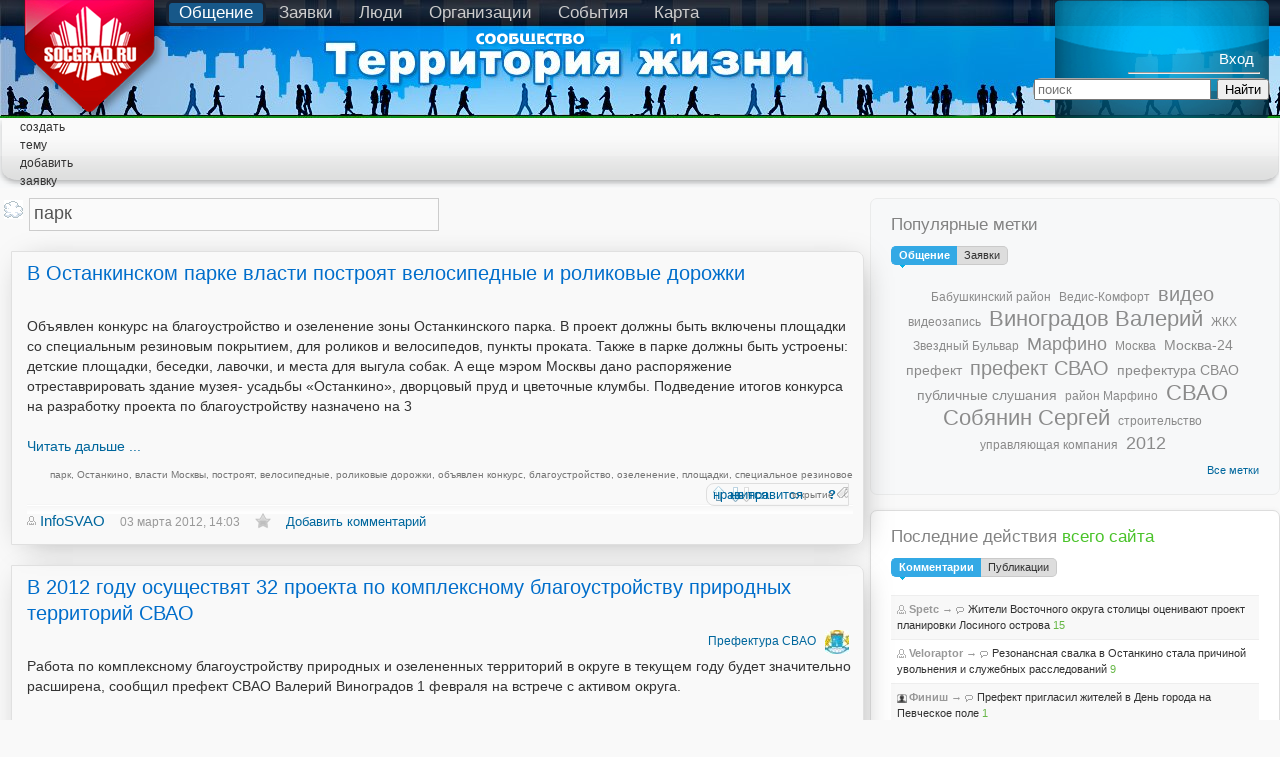

--- FILE ---
content_type: text/html; charset=utf-8
request_url: https://socgrad.ru/tag/%D0%BF%D0%B0%D1%80%D0%BA/
body_size: 10760
content:
<!DOCTYPE HTML PUBLIC "-//W3C//DTD HTML 4.01//EN"
"http://www.w3.org/TR/html4/strict.dtd">
<html lang="ru">
<head>
  <title>парк / Поиск по тегам / SocGrad - Территория жизни</title>
  <meta http-equiv="content-type" content="text/html; charset=utf-8">
  <meta name="description" content="Socgrad - Территория жизни">
  <meta name="keywords" content="территория жизни, городское устройство, тсж, управляющие компания, гуис, жкх, Москва, электронное правительство, система заявок">
  <link rel='stylesheet' type='text/css' href='/templates/skin/socgrad/css/reset.css'>
  <link rel='stylesheet' type='text/css' href='/engine/lib/external/jquery/markitup/skins/simple/style.css'>
  <link rel='stylesheet' type='text/css' href='/engine/lib/external/jquery/markitup/sets/default/style.css'>
  <link rel='stylesheet' type='text/css' href='/engine/lib/external/prettify/prettify.css'>
  <link rel='stylesheet' type='text/css' href='/templates/skin/socgrad/css/main.css'>
  <link rel='stylesheet' type='text/css' href='/templates/skin/socgrad/css/grid.css'>
  <link rel='stylesheet' type='text/css' href='/templates/skin/socgrad/css/common.css'>
  <link rel='stylesheet' type='text/css' href='/templates/skin/socgrad/css/forms.css'>
  <link rel='stylesheet' type='text/css' href='/templates/skin/socgrad/css/popups.css'>
  <link rel='stylesheet' type='text/css' href='/templates/skin/socgrad/css/topic.css'>
  <link rel='stylesheet' type='text/css' href='/templates/skin/socgrad/css/comments.css'>
  <link rel='stylesheet' type='text/css' href='/templates/skin/socgrad/css/blocks.css'>
  <link rel='stylesheet' type='text/css' href='/templates/skin/socgrad/css/jquery.jqmodal.css'>
  <link rel='stylesheet' type='text/css' href='/templates/skin/socgrad/css/jquery.notifier.css'>
  <link rel='stylesheet' type='text/css' href='/templates/skin/socgrad/css/smoothness/jquery-ui.css'>
  <link rel='stylesheet' type='text/css' href='/plugins/ishsocbookmarks/templates/skin/default/css/topic.css'>
  <link rel='stylesheet' type='text/css' href='/plugins/lspage/templates/skin/default/css/LsPage.css'>
  <link rel='stylesheet' type='text/css' href='/plugins/company/templates/skin/socgrad/css/style.css'>
  <link rel='stylesheet' type='text/css' href='/plugins/ec/templates/skin/socgrad/css/style.css'>
  <link rel='stylesheet' type='text/css' href='/plugins/location/templates/skin/default/css/style.css'>
  <link rel="alternate" type="application/rss+xml" href="/rss/tag/парк/" title="парк">
  <script language="JavaScript" type="text/javascript">
        var DIR_WEB_ROOT                        = 'https://socgrad.ru';
        var DIR_STATIC_SKIN             = 'https://socgrad.ru/templates/skin/socgrad';
        var DIR_ROOT_ENGINE_LIB     = 'https://socgrad.ru/engine/lib';
        var LIVESTREET_SECURITY_KEY = '56120956d4aa2e51c4db733cf8e1fb81';
        var SESSION_ID              = 'vf5apsq7p2lns6qojioncsb160';
        var BLOG_USE_TINYMCE            = '';

        var TINYMCE_LANG='en';
                        TINYMCE_LANG='ru';
        
        var aRouter = new Array();
                        aRouter['error'] = 'https://socgrad.ru/error/';
                        aRouter['registration'] = 'https://socgrad.ru/registration/';
                        aRouter['profile'] = 'https://socgrad.ru/profile/';
                        aRouter['my'] = 'https://socgrad.ru/my/';
                        aRouter['blog'] = 'https://socgrad.ru/blog/';
                        aRouter['personal_blog'] = 'https://socgrad.ru/personal_blog/';
                        aRouter['top'] = 'https://socgrad.ru/top/';
                        aRouter['index'] = 'https://socgrad.ru/index/';
                        aRouter['new'] = 'https://socgrad.ru/new/';
                        aRouter['topic'] = 'https://socgrad.ru/topic/';
                        aRouter['login'] = 'https://socgrad.ru/login/';
                        aRouter['people'] = 'https://socgrad.ru/people/';
                        aRouter['settings'] = 'https://socgrad.ru/settings/';
                        aRouter['tag'] = 'https://socgrad.ru/tag/';
                        aRouter['talk'] = 'https://socgrad.ru/talk/';
                        aRouter['comments'] = 'https://socgrad.ru/comments/';
                        aRouter['rss'] = 'https://socgrad.ru/rss/';
                        aRouter['link'] = 'https://socgrad.ru/link/';
                        aRouter['question'] = 'https://socgrad.ru/question/';
                        aRouter['blogs'] = 'https://socgrad.ru/blogs/';
                        aRouter['search'] = 'https://socgrad.ru/search/';
                        aRouter['admin'] = 'https://socgrad.ru/admin/';
                        aRouter['ajax'] = 'https://socgrad.ru/ajax/';
                        aRouter['feed'] = 'https://socgrad.ru/feed/';
                        aRouter['stream'] = 'https://socgrad.ru/stream/';
                        aRouter['photoset'] = 'https://socgrad.ru/photoset/';
                        aRouter['language'] = 'https://socgrad.ru/language/';
                        aRouter['people_settings'] = 'https://socgrad.ru/people_settings/';
                        aRouter['popupinfo'] = 'https://socgrad.ru/popupinfo/';
                        aRouter['page'] = 'https://socgrad.ru/page/';
                        aRouter['myhouse_ajax'] = 'https://socgrad.ru/myhouse_ajax/';
                        aRouter['myhouse'] = 'https://socgrad.ru/myhouse/';
                        aRouter['news'] = 'https://socgrad.ru/news/';
                        aRouter['tags'] = 'https://socgrad.ru/tags/';
                        aRouter['company'] = 'https://socgrad.ru/company/';
                        aRouter['companytag'] = 'https://socgrad.ru/companytag/';
                        aRouter['company_ajax'] = 'https://socgrad.ru/company_ajax/';
                        aRouter['app'] = 'https://socgrad.ru/app/';
                        aRouter['quest'] = 'https://socgrad.ru/quest/';
                        aRouter['convert_ajax'] = 'https://socgrad.ru/convert_ajax/';
                        aRouter['place'] = 'https://socgrad.ru/place/';
                        aRouter['event'] = 'https://socgrad.ru/event/';
                        aRouter['bill_ajax'] = 'https://socgrad.ru/bill_ajax/';
                        aRouter['ec_ajax'] = 'https://socgrad.ru/ec_ajax/';
                        aRouter['ish-socbookmarks'] = 'https://socgrad.ru/ish-socbookmarks/';
                        aRouter['map'] = 'https://socgrad.ru/map/';
  </script>
  <script type='text/javascript' src='/templates/cache/socgrad/e7a95f537f0826b23a86cbd5a6eefc32.js'></script>
  <script language="JavaScript" type="text/javascript">
                var tinyMCE=false;
                ls.lang.load([]);
  </script>
  <style type="text/css">

            select.input-text{
            }
  </style>
</head>
<body>
 <!-- Yandex.Metrika counter -->
<script type="text/javascript" >
   (function(m,e,t,r,i,k,a){m[i]=m[i]||function(){(m[i].a=m[i].a||[]).push(arguments)};
   m[i].l=1*new Date();k=e.createElement(t),a=e.getElementsByTagName(t)[0],k.async=1,k.src=r,a.parentNode.insertBefore(k,a)})
   (window, document, "script", "https://mc.yandex.ru/metrika/tag.js", "ym");

   ym(56526031, "init", {
        clickmap:true,
        trackLinks:true,
        accurateTrackBounce:true,
        webvisor:true
   });
</script>
<noscript><div><img src="https://mc.yandex.ru/watch/56526031" style="position:absolute; left:-9999px;" alt="" /></div></noscript>
<!-- /Yandex.Metrika counter -->
  <div style="display:none;">
    <script type="text/javascript">
    (function(w, c) {
    (w[c] = w[c] || []).push(function() {
    try {
    w.yaCounter10150573 = new Ya.Metrika({id:10150573, enableAll: true, webvisor:true});
    }
    catch(e) { }
    });
    })(window, "yandex_metrika_callbacks");
    </script>
  </div><noscript>
  <div></div></noscript> 
  <script type="text/javascript" src="http://yandex.st/share/share.js" charset="utf-8"></script> 
  <script type="text/javascript" src="/engine/lib/external/prettyPhoto/js/prettyPhoto.js"></script>
  <link rel='stylesheet' type='text/css' href="/engine/lib/external/prettyPhoto/css/prettyPhoto.css">
  <script type="text/javascript">
                    jQuery(document).ready(function($) {        
                        $('.photoset-image').prettyPhoto({
                               social_tools:'',
                               show_title: false,
                               slideshow:false,
                               deeplinking: false
                        });
                    });
  </script> 
  <script type="text/javascript" src="/plugins/searchautocompleter/templates/skin/default/js/init.js"></script> 
  <script language="JavaScript" type="text/javascript">


        jQuery(document).ready(function($){
            city_chng();
        });
        function city_chng()
        {
                   var area_val = $('#area').val();
                   var district_val = $('#district').val();
                    var street_val = $('#street').val();
                   var city_val = $('#city').val();

                   $('#area').remove();
                   $('#district').remove();
                   $('#street').remove();
                   $('#hopo').css('display','none');

                   ls.ajax(aRouter['ajax']+'autocompleter/area/',{value: area_val, current_val:area_val,city_val:city_val},
                        function(data){
                                $('#areaf').html(data.aItems);
                                ls.ajax(aRouter['ajax']+'autocompleter/district/',{area: $('#area').val(), current_val: district_val},function(data2){
                                        $('#districtf').html(data2.aItems);
                                });
                   });

        }

        function area_chng(current)
        {

              ls.ajax(aRouter['ajax']+'autocompleter/district/',{area: current },function(data){
                                $('#districtf').html(data.aItems);

                                district_chng($('#district').val());
              });

        }

  function district_chng(current)
  {
        if (current==0){
            $('#street').val(0);
            $('#porch').val(0);
            $('#housing').val(0);
            $('#house').val(0);
            $('#streetf').html('');
            return;
        }
        var current_val=$('#street').val();
          ls.ajax(aRouter['ajax']+'autocompleter/street/',{district: current, current_val:current_val},function(data){
                $('#streetf').html(data.aItems);
                  $('#hopo').css('display','block');
                                $('#house').val('');
                                $('#porch').val('');

          });

  }

  </script> 
  <script language="JavaScript" type="text/javascript">

  //      function shfl (obj){
  //          $('.jqmOverlay').css('display','block');
  //          $('#login_form').show();
  //              return false;
  //      }
        
  </script>
  <div style="height: 100%; width: 100%; position: fixed; left: 0px; top: 0px; z-index: 199; opacity: 0.8; display: none;" class="jqmOverlay"></div>
  <div class="login-form jqmWindow" id="login_form" style="display: none; top: 100px; width: 552px; height: 396px; border: 0px solid red; background-color: transparent; !important; border-radius: 6px;">
    <div id="main" style="position: relative;">
      <a href="#" onclick="closeloginform(); return false;" class="close_login">&#215;</a>
      <div id="gallery">
        <div id="menu">
          <ul>
            <li class="register menuItem login"><a href="">Вход</a></li>
            <li class="register menuItem select"><a href="">Гостевой вход</a></li>
            <li class="register menuItem"><a href="">Регистрация</a></li>
          </ul>
        </div>
        <div id="slides">
          <div class="slide">
            <div class="register_header">
              Вход
            </div>
            <div class="register_info">
              Войти на портал, используя свой Логин и Пароль, указанные при регистрации
            </div>
            <form action="https://socgrad.ru/login/" method="post">
              <div class="register_line">
                <span class="reg_label4">Логин</span> <input type="text" name="login" class="input-text blue">
              </div>
              <div class="register_line">
                <span class="reg_label5">Пароль</span> <input type="password" name="password" class="input-text blue">
              </div><label style="margin-left: 125px; color: #fff"><input type="checkbox" name="remember" checked class="checkbox">Запомнить меня</label> <a class="login_remembers" href="/login/reminder/">Напомнить пароль</a>
              <p></p>
              <div style="position: relative; width: 100%; overflow: hidden; bottom: 24px;">
                <br>
                <div style="margin: 0 auto; text-align: center; overflow: hidden; width: 552px;">
                  <input type="submit" name="submit_login" class="button_reg" value="Войти">
                </div>
              </div>
            </form>
          </div>
          <div class="slide">
            <div class="register_header">
              Гостевой вход
            </div>
            <div class="register_info">
              Вы можете войти на портал без регистрации<br>
              Для этого выберите интересующую вас территорию
            </div>
            <form action="" method="post" onsubmit="return chkFormSubm();">
              <div class="register_line">
                <span class="reg_label" for="city">Город:</span> <select name="city" id="city" onchange="city_chng();" class="input-wide">
                  <option value="0">
                    Выберите город
                  </option>
                  <option value="Москва">
                    Москва
                  </option>
                  <option value="Мытищи">
                    Мытищи
                  </option>
                </select>
              </div>
              <div class="register_line">
                <span class="reg_label2" for="area">Округ:</span> <select name="area" id="area" class="input-wide blue">
                  <option value="">
                    ...
                  </option>
                </select> <span id="areaf" name="areaf" class="register_area"></span>
              </div>
              <div class="register_line">
                <span class="reg_label3" for="district">Район:</span> <input type="text" class="input-text" value="" id="district" name="district"> <span id="districtf" name="districtf"></span>
              </div>
              <div style="position: relative; width: 100%; overflow: hidden; margin-left: 40%;bottom: 24px;">
                <br>
                <input type="submit" name="submit_become" class="button_reg" value="Войти" style="margin: 0 auto; float: none;">
              </div>
            </form>
          </div>
          <div class="slide">
            <div class="register_header">
              Регистрация
            </div>
            <div class="register_info">
              После регистрации вы сможете создавать темы а также<br>
              получать уведомления о новых событиях вашей территории.<br>
              <br>
              Будьте в курсе происходящего!<br>
            </div>
            <form action="https://socgrad.ru/registration/" method="post">
              <div style="position: relative; width: 100%; overflow: hidden; text-align: center; margin-top: 124px;">
                <br>
                <input type="submit" name="submit_become" class="button_reg2" value="Зарегистрироваться" style="margin: 0 auto; float: none;">
              </div>
            </form>
          </div>
        </div>
      </div>
    </div>
  </div>
  <script>
    
        jQuery(document).ready(function($){
            //$('#login_form').jqm({trigger: '#login_form_show'});
            //$('li.menuItem').removeClass('act').addClass('inact');
           // $('li.menuItem.olo').addClass('act');

  //          var pos = $('li.menuItem.olo').prevAll('.menuItem').length;
  //          $('#slides').stop().animate({marginLeft:-positions[pos]+'px'},450);
  //          e.preventDefault();
  //          var itvl = setInterval(function(){autoAdvance()},changeEvery*1000);
  //          if(!keepScroll) clearInterval(itvl);
        });

  function set_cookie ( name, value, path, domain, secure )
  {
  var cookie_string = name + "=" + escape ( value );


    var expires = new Date ( 2012, 08, 28 );
    cookie_string += "; expires=" + expires.toGMTString();


  if ( path )
        cookie_string += "; path=" + escape ( path );

  if ( domain )
        cookie_string += "; domain=" + escape ( domain );

  if ( secure )
        cookie_string += "; secure";

            //alert(cookie_string);
  document.cookie = cookie_string;
  }
        function closeloginform(){

            var dt = 1346063788;

            set_cookie( "login_form", dt, "" );
            $('#login_form').css('display','none');
            $('.jqmOverlay').css('display','none');
            $('#alertModal').remove();
        }
        function chkFormSubm(){
            var bErr = false;
            var sTextError = '';
            if (!$('#city').val() || $('#city').val()==0){
                sTextError = sTextError +'Выберите город\n';
                bErr = true;
            }
            if (!$('#area').val() || $('#area').val()==0){
                sTextError = sTextError +'Выберите округ\n';
                bErr = true;
            }
            if (!$('#district').val() || $('#district').val()==0){
                sTextError = sTextError +'Выберите район\n';
                bErr = true;
            }

            if (!bErr){
                return true;
            } else {
                alert(sTextError);
                return false;
            }
        }
    
  </script>
  <link rel="stylesheet" type="text/css" href="/plugins/popupinfo/templates/skin/default/css/style.css?UPD=1.1">
  <script type="text/javascript" src="/plugins/popupinfo/templates/skin/default/js/init.js"></script> 
  <script>


    // vars
    Popupinfo_GetLoginMoreInfo = "https://socgrad.ru/popupinfo/getuserinfo/";
    Popupinfo_GetBlogMoreInfo = "https://socgrad.ru/popupinfo/getbloginfo/";
    Popupinfo_Leave_Long_Links_Alone = "1";
    Popupinfo_Panel_Showing_Delay = 600;
  </script>
  <div id="Popupinfo_MoreInfoContainer"></div>
  <div id="header">
    <a class="community_about" href="/about"></a>
    <div class="profile">
      <div class="guest_login">
        <a href="/login/" onclick="shLogin('login');return false;" class="login-link">Вход</a>
      </div>
      <hr class="guest_line">
    </div><a href="/" class="logo"><img class="logo_lexx" src="/templates/skin/socgrad/images/logo.png"></a>
    <ul class="pages">
      <li class="active"><a href="/">Общение</a></li>
      <li><a href='/app/'>Заявки</a></li>
      <li><a href="/people/">Люди</a></li>
      <li><a href='/company/'>Организации</a></li>
      <li><a href="/event/">События</a></li>
      <li><a href="/map/?dt=7" style="">Карта</a></li>
    </ul>
    <div class="search">
      <div id="b-navigation" class="b-navigation b-struct">
        <form method="get" class="b-form b-form_search" action="https://socgrad.ru/search/topics/">
          <div class="b-form__input">
            <input type="text" placeholder="поиск" name="q" class="search_input">&nbsp; <button type="submit" class="search_button">Найти</button>
          </div>
        </form>
      </div>
    </div>
  </div>
  <div id="nav">
    <div id="nav-inner">
      <div class="write_block">
        <a href="/topic/add/"></a>
        <div class="add_topic">
          <div class="add_topic_text">
            создать<br>
            тему
          </div>
        </div><a href="/company/write/?app"></a>
        <div class="add_app">
          <div class="add_topic_text">
            добавить<br>
            заявку
          </div>
        </div>
      </div>
    </div>
  </div>
  <div id="container">
    <div id="wrapper" class="">
      <div id="content">
        <div id="content-inner">
          <form action="" method="get" class="tags-search" id="tag_search_form">
            <img src="/templates/skin/socgrad/images/tagcloud.gif" border="0" style="margin-left: 13px;">&nbsp; <input type="text" name="tag" value="парк" class="tags-input" id="tag_search">
          </form>
          <div class="topic">
            <h1 class="title"><a href="/blog/588.html" class="title-topic">В Останкинском парке власти построят велосипедные и роликовые дорожки</a></h1>
            <div style="clear: both"></div>
            <div class="info-top">
              <span class="actions"></span>
            </div>
            <div class="content">
              Объявлен конкурс на благоустройство и озеленение зоны Останкинского парка. В проект должны быть включены площадки со специальным резиновым покрытием, для роликов и велосипедов, пункты проката. Также в парке должны быть устроены: детские площадки, беседки, лавочки, и места для выгула собак. А еще мэром Москвы дано распоряжение отреставрировать здание музея- усадьбы «Останкино», дворцовый пруд и цветочные клумбы. Подведение итогов конкурса на разработку проекта по благоустройству назначено на 3<br>
              <br>
              <a href="/blog/588.html#cut" title="Читать дальше ..." class="cut">Читать дальше ...</a>
            </div>
            <ul class="tags">
              <li><a href="/tag/%D0%BF%D0%B0%D1%80%D0%BA/">парк</a>,</li>
              <li><a href="/tag/%D0%9E%D1%81%D1%82%D0%B0%D0%BD%D0%BA%D0%B8%D0%BD%D0%BE/">Останкино</a>,</li>
              <li><a href="/tag/%D0%B2%D0%BB%D0%B0%D1%81%D1%82%D0%B8%20%D0%9C%D0%BE%D1%81%D0%BA%D0%B2%D1%8B/">власти Москвы</a>,</li>
              <li><a href="/tag/%D0%BF%D0%BE%D1%81%D1%82%D1%80%D0%BE%D1%8F%D1%82/">построят</a>,</li>
              <li><a href="/tag/%D0%B2%D0%B5%D0%BB%D0%BE%D1%81%D0%B8%D0%BF%D0%B5%D0%B4%D0%BD%D1%8B%D0%B5/">велосипедные</a>,</li>
              <li><a href="/tag/%D1%80%D0%BE%D0%BB%D0%B8%D0%BA%D0%BE%D0%B2%D1%8B%D0%B5%20%D0%B4%D0%BE%D1%80%D0%BE%D0%B6%D0%BA%D0%B8/">роликовые дорожки</a>,</li>
              <li><a href="/tag/%D0%BE%D0%B1%D1%8A%D1%8F%D0%B2%D0%BB%D0%B5%D0%BD%20%D0%BA%D0%BE%D0%BD%D0%BA%D1%83%D1%80%D1%81/">объявлен конкурс</a>,</li>
              <li><a href="/tag/%D0%B1%D0%BB%D0%B0%D0%B3%D0%BE%D1%83%D1%81%D1%82%D1%80%D0%BE%D0%B9%D1%81%D1%82%D0%B2%D0%BE/">благоустройство</a>,</li>
              <li><a href="/tag/%D0%BE%D0%B7%D0%B5%D0%BB%D0%B5%D0%BD%D0%B5%D0%BD%D0%B8%D0%B5/">озеленение</a>,</li>
              <li><a href="/tag/%D0%BF%D0%BB%D0%BE%D1%89%D0%B0%D0%B4%D0%BA%D0%B8/">площадки</a>,</li>
              <li><a href="/tag/%D1%81%D0%BF%D0%B5%D1%86%D0%B8%D0%B0%D0%BB%D1%8C%D0%BD%D0%BE%D0%B5%20%D1%80%D0%B5%D0%B7%D0%B8%D0%BD%D0%BE%D0%B2%D0%BE%D0%B5%20%D0%BF%D0%BE%D0%BA%D1%80%D1%8B%D1%82%D0%B8%D0%B5/">специальное резиновое покрытие</a></li>
            </ul>
            <ul class="info">
              <li class="username"><a href="/profile/InfoSVAO/">InfoSVAO</a></li>
              <li class="date">03 марта 2012, 14:03</li>
              <li><a href="#" onclick="return ls.favourite.toggle(588,this,'topic');" class="favourite" title="добавить в избранное"></a></li>
              <li class="comments-link"><a href="/blog/588.html#comments" title="Добавить комментарий">Добавить комментарий</a></li>
              <li id="vote_area_topic_588" class="voting_topic guest"><a href="#" class="plus" onclick="return ls.vote.vote(588,this,1,'topic');">нравится</a> <span id="vote_total_topic_588" class="total" title="всего голосов: 0"><a href="#" onclick="return ls.vote.vote(588,this,0,'topic');">?</a></span> <a href="#" class="minus" onclick="return ls.vote.vote(588,this,-1,'topic');">не нравится</a></li>
            </ul>
          </div>
          <div class="topic">
            <h1 class="title"><a href="/company/prefectura_svao/blog/414.html" class="title-topic">В 2012 году осуществят 32 проекта по комплексному благоустройству природных территорий СВАО</a></h1>
            <div class="topic_location_header"><a href="/company/prefectura_svao/blog/">Префектура СВАО</a><img src="/uploads/images/company/12/logo_company_prefectura_svao_24x24.jpg" alt="" width="24" height="24" style='vertical-align:middle; margin-left: 5px;'></div>
            <div style="clear: both"></div>
            <div class="info-top">
              <span class="actions"></span>
            </div>
            <div class="content">
              Работа по&nbsp;комплексному благоустройству природных и&nbsp;озелененных территорий в&nbsp;округе в&nbsp;текущем году будет значительно расширена, сообщил префект СВАО Валерий Виноградов 1&nbsp;февраля на&nbsp;встрече с&nbsp;активом округа.<br>
              <br>
              Виноградов отметил, что речь идет о&nbsp;разных по&nbsp;значимости зонах. Самая большая&nbsp;— в&nbsp;пойме реки Чермянки, где необходимо реконструировать 97&nbsp;гектаров:<br>
              <a href="/company/prefectura_svao/blog/414.html#cut" title="Читать дальше ..." class="cut">Читать дальше ...</a>
            </div>
            <ul class="tags">
              <li><a href="/tag/%D0%9C%D0%BE%D1%81%D0%BA%D0%BE%D0%BC%D0%B0%D1%80%D1%85%D0%B8%D1%82%D0%B5%D0%BA%D1%82%D1%83%D1%80%D0%B0/">Москомархитектура</a>,</li>
              <li><a href="/tag/%D0%BF%D1%80%D0%BE%D0%B5%D0%BA%D1%82/">проект</a>,</li>
              <li><a href="/tag/%D0%BF%D0%BB%D0%B0%D0%BD%D0%B8%D1%80%D0%BE%D0%B2%D0%BA%D0%B0/">планировка</a>,</li>
              <li><a href="/tag/%D0%BE%D0%B1%D1%8A%D0%B5%D0%BA%D1%82/">объект</a>,</li>
              <li><a href="/tag/%D0%BA%D0%BE%D0%BC%D0%BF%D0%BB%D0%B5%D0%BA%D1%81/">комплекс</a>,</li>
              <li><a href="/tag/%D0%BF%D0%B0%D1%80%D0%BA/">парк</a>,</li>
              <li><a href="/tag/%D1%81%D1%82%D1%80%D0%BE%D0%B8%D1%82%D0%B5%D0%BB%D1%8C%D1%81%D1%82%D0%B2%D0%BE/">строительство</a>,</li>
              <li><a href="/tag/%D0%BA%D0%BE%D0%BC%D0%BF%D0%BB%D0%B5%D0%BA%D1%81%D0%BD%D0%BE%D0%B5/">комплексное</a>,</li>
              <li><a href="/tag/%D0%B1%D0%BB%D0%B0%D0%B3%D0%BE%D1%83%D1%81%D1%82%D1%80%D0%BE%D0%B9%D1%81%D1%82%D0%B2%D0%BE/">благоустройство</a>,</li>
              <li><a href="/tag/%D0%BF%D1%80%D0%B8%D1%80%D0%BE%D0%B4%D0%BD%D1%8B%D1%85%20%D1%82%D0%B5%D1%80%D1%80%D0%B8%D1%82%D0%BE%D1%80%D0%B8%D0%B9/">природных территорий</a></li>
            </ul>
            <ul class="info">
              <li class="username"><a href="/profile/InfoSVAO/">InfoSVAO</a></li>
              <li class="date">03 февраля 2012, 12:06</li>
              <li><a href="#" onclick="return ls.favourite.toggle(414,this,'topic');" class="favourite" title="добавить в избранное"></a></li>
              <li class="comments-link"><a href="/company/prefectura_svao/blog/414.html#comments" title="Добавить комментарий">Добавить комментарий</a></li>
              <li id="vote_area_topic_414" class="voting_topic guest"><a href="#" class="plus" onclick="return ls.vote.vote(414,this,1,'topic');">нравится</a> <span id="vote_total_topic_414" class="total" title="всего голосов: 1"><a href="#" onclick="return ls.vote.vote(414,this,0,'topic');">/</a></span> <a href="#" class="minus" onclick="return ls.vote.vote(414,this,-1,'topic');">не нравится</a></li>
            </ul>
          </div>
          <div class="topic">
            <h1 class="title"><a href="/company/prefectura_svao/blog/358.html" class="title-topic">В СВАО пройдут публичные слушания по строительству православного храма на Алтуфьевском шоссе</a></h1>
            <div class="topic_location_header"><a href="/company/prefectura_svao/blog/">Префектура СВАО</a><img src="/uploads/images/company/12/logo_company_prefectura_svao_24x24.jpg" alt="" width="24" height="24" style='vertical-align:middle; margin-left: 5px;'></div>
            <div style="clear: both"></div>
            <div class="info-top">
              <span class="actions"></span>
            </div>
            <div class="content">
              На публичные слушания представляется Проект планировки части территории объекта природного комплекса №71 СВАО «Парк на Инженерной улице» по предстоящему строительству православного храма по адресу: Алтуфьевское ш., вл.77 в целях реализации программы Правительства Москвы по размещению модульных православных храмов.<br>
              Информационные материалы по проекту будут представлены на экспозиции по адресу: Алтуфьевское ш., 56а, в холле на 1-м этаже, с 23 по 31 января 2012 г. в будние дни с 9.00 до 19.00, в субботу — с 10.00 до 14.00.<br>
              На выставке проведут консультации по теме публичных слушаний.<br>
              Собрание участников публичных слушаний состоится 9 февраля 2012 г. в 18.00 в актовом зале ДК БКСМ по адресу: ул. Стандартная, 2.<br>
              Время регистрации участников публичных слушаний — 17.30.<br>
            </div>
            <ul class="tags">
              <li><a href="/tag/%D0%BF%D1%83%D0%B1%D0%BB%D0%B8%D1%87%D0%BD%D1%8B%D0%B5%20%D1%81%D0%BB%D1%83%D1%88%D0%B0%D0%BD%D0%B8%D1%8F/">публичные слушания</a>,</li>
              <li><a href="/tag/%D0%9C%D0%BE%D1%81%D0%BA%D0%BE%D0%BC%D0%B0%D1%80%D1%85%D0%B8%D1%82%D0%B5%D0%BA%D1%82%D1%83%D1%80%D0%B0/">Москомархитектура</a>,</li>
              <li><a href="/tag/%D0%93%D0%9F%D0%97%D0%A3/">ГПЗУ</a>,</li>
              <li><a href="/tag/%D0%BF%D1%80%D0%BE%D0%B5%D0%BA%D1%82/">проект</a>,</li>
              <li><a href="/tag/%D0%BF%D0%BB%D0%B0%D0%BD%D0%B8%D1%80%D0%BE%D0%B2%D0%BA%D0%B0/">планировка</a>,</li>
              <li><a href="/tag/%D0%BE%D0%B1%D1%8A%D0%B5%D0%BA%D1%82/">объект</a>,</li>
              <li><a href="/tag/%D0%BA%D0%BE%D0%BC%D0%BF%D0%BB%D0%B5%D0%BA%D1%81/">комплекс</a>,</li>
              <li><a href="/tag/%D0%BF%D0%B0%D1%80%D0%BA/">парк</a>,</li>
              <li><a href="/tag/%D1%81%D1%82%D1%80%D0%BE%D0%B8%D1%82%D0%B5%D0%BB%D1%8C%D1%81%D1%82%D0%B2%D0%BE/">строительство</a>,</li>
              <li><a href="/tag/%D0%BF%D1%80%D0%B0%D0%B2%D0%BE%D1%81%D0%BB%D0%B0%D0%B2%D0%BD%D1%8B%D0%B9%20%D1%85%D1%80%D0%B0%D0%BC/">православный храм</a></li>
            </ul>
            <ul class="info">
              <li class="username"><a href="/profile/InfoSVAO/">InfoSVAO</a></li>
              <li class="date">16 января 2012, 23:20</li>
              <li><a href="#" onclick="return ls.favourite.toggle(358,this,'topic');" class="favourite" title="добавить в избранное"></a></li>
              <li class="comments-link"><a href="/company/prefectura_svao/blog/358.html#comments" title="Добавить комментарий">Добавить комментарий</a></li>
              <li id="vote_area_topic_358" class="voting_topic guest"><a href="#" class="plus" onclick="return ls.vote.vote(358,this,1,'topic');">нравится</a> <span id="vote_total_topic_358" class="total" title="всего голосов: 0"><a href="#" onclick="return ls.vote.vote(358,this,0,'topic');">/</a></span> <a href="#" class="minus" onclick="return ls.vote.vote(358,this,-1,'topic');">не нравится</a></li>
            </ul>
          </div>
          <div class="paginator" id="lspage"></div>
          <script type="text/javascript">
                lspage = new Paginator(
                        "lspage", // id контейнера, куда ляжет пагинатор
                        3, // общее число страниц
                        10, // число страниц, видимых одновременно
                        1, // номер текущей страницы
                        "https://socgrad.ru/tag/парк/page", // url страниц
                        ""
                );
          </script>
          <div id="pagination" style="display: none;">
            <ul>
              <li class="active">1</li>
              <li><a href="/tag/%D0%BF%D0%B0%D1%80%D0%BA/page2/">2</a></li>
              <li><a href="/tag/%D0%BF%D0%B0%D1%80%D0%BA/page3/">3</a></li>
              <li><a href="/tag/%D0%BF%D0%B0%D1%80%D0%BA/page3/">последняя</a></li>
            </ul>
          </div>
        </div>
      </div>
      <div id="sidebar">
        <div class="block tags">
          <h2 class="h2_switcher">Популярные метки</h2>
          <ul class="switcher">
            <li id="#" class="active">Общение</li>
            <li id="#">Заявки</li>
          </ul>
          <ul class="cloud">
            <li><a class="w1" rel="tag" href="/tag/%D0%91%D0%B0%D0%B1%D1%83%D1%88%D0%BA%D0%B8%D0%BD%D1%81%D0%BA%D0%B8%D0%B9%20%D1%80%D0%B0%D0%B9%D0%BE%D0%BD/">Бабушкинский район</a></li>
            <li><a class="w2" rel="tag" href="/tag/%D0%92%D0%B5%D0%B4%D0%B8%D1%81-%D0%9A%D0%BE%D0%BC%D1%84%D0%BE%D1%80%D1%82/">Ведис-Комфорт</a></li>
            <li><a class="w7" rel="tag" href="/tag/%D0%B2%D0%B8%D0%B4%D0%B5%D0%BE/">видео</a></li>
            <li><a class="w2" rel="tag" href="/tag/%D0%B2%D0%B8%D0%B4%D0%B5%D0%BE%D0%B7%D0%B0%D0%BF%D0%B8%D1%81%D1%8C/">видеозапись</a></li>
            <li><a class="w10" rel="tag" href="/tag/%D0%92%D0%B8%D0%BD%D0%BE%D0%B3%D1%80%D0%B0%D0%B4%D0%BE%D0%B2%20%D0%92%D0%B0%D0%BB%D0%B5%D1%80%D0%B8%D0%B9/">Виноградов Валерий</a></li>
            <li><a class="w1" rel="tag" href="/tag/%D0%96%D0%9A%D0%A5/">ЖКХ</a></li>
            <li><a class="w2" rel="tag" href="/tag/%D0%97%D0%B2%D0%B5%D0%B7%D0%B4%D0%BD%D1%8B%D0%B9%20%D0%91%D1%83%D0%BB%D1%8C%D0%B2%D0%B0%D1%80/">Звездный Бульвар</a></li>
            <li><a class="w5" rel="tag" href="/tag/%D0%9C%D0%B0%D1%80%D1%84%D0%B8%D0%BD%D0%BE/">Марфино</a></li>
            <li><a class="w2" rel="tag" href="/tag/%D0%9C%D0%BE%D1%81%D0%BA%D0%B2%D0%B0/">Москва</a></li>
            <li><a class="w3" rel="tag" href="/tag/%D0%9C%D0%BE%D1%81%D0%BA%D0%B2%D0%B0-24/">Москва-24</a></li>
            <li><a class="w3" rel="tag" href="/tag/%D0%BF%D1%80%D0%B5%D1%84%D0%B5%D0%BA%D1%82/">префект</a></li>
            <li><a class="w7" rel="tag" href="/tag/%D0%BF%D1%80%D0%B5%D1%84%D0%B5%D0%BA%D1%82%20%D0%A1%D0%92%D0%90%D0%9E/">префект СВАО</a></li>
            <li><a class="w4" rel="tag" href="/tag/%D0%BF%D1%80%D0%B5%D1%84%D0%B5%D0%BA%D1%82%D1%83%D1%80%D0%B0%20%D0%A1%D0%92%D0%90%D0%9E/">префектура СВАО</a></li>
            <li><a class="w3" rel="tag" href="/tag/%D0%BF%D1%83%D0%B1%D0%BB%D0%B8%D1%87%D0%BD%D1%8B%D0%B5%20%D1%81%D0%BB%D1%83%D1%88%D0%B0%D0%BD%D0%B8%D1%8F/">публичные слушания</a></li>
            <li><a class="w1" rel="tag" href="/tag/%D1%80%D0%B0%D0%B9%D0%BE%D0%BD%20%D0%9C%D0%B0%D1%80%D1%84%D0%B8%D0%BD%D0%BE/">район Марфино</a></li>
            <li><a class="w9" rel="tag" href="/tag/%D0%A1%D0%92%D0%90%D0%9E/">СВАО</a></li>
            <li><a class="w9" rel="tag" href="/tag/%D0%A1%D0%BE%D0%B1%D1%8F%D0%BD%D0%B8%D0%BD%20%D0%A1%D0%B5%D1%80%D0%B3%D0%B5%D0%B9/">Собянин Сергей</a></li>
            <li><a class="w2" rel="tag" href="/tag/%D1%81%D1%82%D1%80%D0%BE%D0%B8%D1%82%D0%B5%D0%BB%D1%8C%D1%81%D1%82%D0%B2%D0%BE/">строительство</a></li>
            <li><a class="w1" rel="tag" href="/tag/%D1%83%D0%BF%D1%80%D0%B0%D0%B2%D0%BB%D1%8F%D1%8E%D1%89%D0%B0%D1%8F%20%D0%BA%D0%BE%D0%BC%D0%BF%D0%B0%D0%BD%D0%B8%D1%8F/">управляющая компания</a></li>
            <li><a class="w5" rel="tag" href="/tag/2012/">2012</a></li>
          </ul>
          <div class="bottom">
            <a href="/tags/">Все метки</a>
          </div>
        </div>
        <div class="block stream" id="block_stream">
          <h2 class="h2_switcher">Последние действия <span style="color: #4ac32a;">всего сайта</span></h2>
          <ul class="switcher">
            <li id="block_stream_item_comment" class="active">Комментарии</li>
            <li id="block_stream_item_topic">Публикации</li>
          </ul>
          <div class="block-content" id="block_stream_content">
            <ul class="list">
              <li class="even"><a href="/profile/Spetc/" class="user">Spetc</a> &rarr; <span class="stream-comment-icon"></span> <a href="/company/prefectura_vao/blog/1330.html#comment5112" class="topic-title">Жители Восточного округа столицы оценивают проект планировки Лосиного острова</a> <span>15</span></li>
              <li><a href="/profile/Veloraptor/" class="user">Veloraptor</a> &rarr; <span class="stream-comment-icon"></span> <a href="/company/active/blog/1479.html#comment5111" class="topic-title">Резонансная свалка в Останкино стала причиной увольнения и служебных расследований</a> <span>9</span></li>
              <li class="even"><a href="" class="user loc" target="_blank">Финиш</a> &rarr; <span class="stream-comment-icon"></span> <a href="/company/prefectura_svao/blog/1482.html#comment5108" class="topic-title">Префект пригласил жителей в День города на Певческое поле</a> <span>1</span></li>
              <li><a href="/profile/Kovtun/" class="user">Kovtun</a> &rarr; <span class="stream-comment-icon"></span> <a href="/company/tv_moscow_24/blog/1474.html#comment5107" class="topic-title">Прямой эфир с префектом Валерием Виноградовым</a> <span>4</span></li>
              <li class="even"><a href="/profile/qik/" class="user">qik</a> &rarr; <span class="stream-comment-icon"></span> <a href="/blog/1449.html#comment5106" class="topic-title">Жители разных районов Москвы продолжают протестовать против Северо-Западной хорды</a> <span>3</span></li>
              <li><a href="/profile/Lexx/" class="user">Lexx</a> &rarr; <span class="stream-comment-icon"></span> <a href="/blog/908.html#comment5099" class="topic-title">В Отрадном начнется строительство православного храма</a> <span>2</span></li>
              <li class="even"><a href="" class="user loc" target="_blank">Rus</a> &rarr; <span class="stream-comment-icon"></span> <a href="/company/mos_gov/blog/1470.html#comment5095" class="topic-title">Собянин объявил об изменениях в структуре столичного Комитета по архитектуре и градостроительству</a> <span>2</span></li>
              <li><a href="" class="user loc" target="_blank">www</a> &rarr; <span class="stream-comment-icon"></span> <a href="/company/prefectura_svao/blog/1269.html#comment5093" class="topic-title">Главой управы района Ростокино стал Михаил Бурцев</a> <span>12</span></li>
              <li class="even"><a href="" class="user loc" target="_blank">www</a> &rarr; <span class="stream-comment-icon"></span> <a href="/blog/400.html#comment5092" class="topic-title">Снос дома по улице Ростокинская д.8 и переселение на проезд Кадомцева вл.23</a> <span>52</span></li>
              <li><a href="/profile/Alex/" class="user">Alex</a> &rarr; <span class="stream-comment-icon"></span> <a href="/company/active/blog/1465.html#comment5091" class="topic-title">Публичные слушания по проекту храма в Ростокино по адресу: пересечение Малахитовой и ул. Бажова</a> <span>2</span></li>
              <li class="even"><a href="/profile/Alex/" class="user">Alex</a> &rarr; <span class="stream-comment-icon"></span> <a href="/blog/1450.html#comment5090" class="topic-title">Малый бизнес в Москве уничтожают</a> <span>3</span></li>
              <li><a href="/profile/Vsegdatay/" class="user">Vsegdatay</a> &rarr; <span class="stream-comment-icon"></span> <a href="/blog/1447.html#comment5089" class="topic-title">Храм на Юрловском обрел инвестора: Епископ Тихон осмотрел стройки храмов в СВАО</a> <span>6</span></li>
              <li class="even"><a href="/profile/pro/" class="user">pro</a> &rarr; <span class="stream-comment-icon"></span> <a href="/blog/1291.html#comment5070" class="topic-title">29 АВГУСТА на митинг о незаконном строительстве</a> <span>15</span></li>
              <li><a href="/profile/pro/" class="user">pro</a> &rarr; <span class="stream-comment-icon"></span> <a href="/blog/1156.html#comment5069" class="topic-title">Телеканал МИР снял сюжет о этапе строительства дорог 3 июля</a> <span>5</span></li>
              <li class="even"><a href="/profile/Vsegdatay/" class="user">Vsegdatay</a> &rarr; <span class="stream-comment-icon"></span> <a href="/company/active/blog/1197.html#comment5064" class="topic-title">Публичные слушания по проекту градостроительного плана земельного участка улица Новоалексеевская владение 22А</a> <span>8</span></li>
              <li><a href="/profile/pro/" class="user">pro</a> &rarr; <span class="stream-comment-icon"></span> <a href="/company/prefectura_svao/blog/1077.html#comment5062" class="topic-title">Валерий Виноградов: уровень парка на улице Гончарова не соответствует столичному</a> <span>4</span></li>
              <li class="even"><a href="/profile/pro/" class="user">pro</a> &rarr; <span class="stream-comment-icon"></span> <a href="/company/active/blog/1384.html#comment5061" class="topic-title">Встреча жителей дома по Звёздному Бульвару д.4 и д.2 с новым главой Останкинской управы Поволоцким Петром</a> <span>21</span></li>
              <li><a href="/profile/Vsegdatay/" class="user">Vsegdatay</a> &rarr; <span class="stream-comment-icon"></span> <a href="/company/prefectura_svao/blog/1445.html#comment5054" class="topic-title">Валерий Виноградов: Детские площадки с неисправными конструкциями надо закрывать</a> <span>1</span></li>
              <li class="even"><a href="" class="user loc" target="_blank">muth</a> &rarr; <span class="stream-comment-icon"></span> <a href="/company/moscow_stroy/blog/1444.html#comment5053" class="topic-title">Транспортно-пересадочный узел планируется построить около новой станции Бутовской линии метрополитена</a> <span>3</span></li>
              <li><a href="/profile/Toxa/" class="user">Toxa</a> &rarr; <span class="stream-comment-icon"></span> <a href="/blog/989.html#comment5049" class="topic-title">Мошенничество с платёжками от ООО &quot;ВПК-Групп&quot;!!!</a> <span>43</span></li>
            </ul>
            <div class="bottom">
              <a href="/comments/">Весь эфир</a> | <a href="/rss/allcomments/">RSS</a>
            </div>
          </div><input type="hidden" name="str_location_type" id="str_location_type" value=""> <input type="hidden" name="str_location_id" id="str_location_id" value="">
        </div>
      </div>
    </div>
    <div id="footer">
      <div id="footer-inner">
        <div class="right">
          <a href="/about">О портале</a><br>
<a href="/skachatcasino">Скачать казино на андроид</a>
        </div>
      </div>
    </div>
  </div>
</body>
</html>


--- FILE ---
content_type: text/css; charset=
request_url: https://socgrad.ru/engine/lib/external/jquery/markitup/sets/default/style.css
body_size: 809
content:
/* -------------------------------------------------------------------
// markItUp!
// By Jay Salvat - http://markitup.jaysalvat.com/
// ------------------------------------------------------------------*/
.markItUp .editor-h4 a 			{ background-image:url(images/h4.png); }
.markItUp .editor-h5 a 			{ background-image:url(images/h5.png); }
.markItUp .editor-h6 a 			{ background-image:url(images/h6.png); }
.markItUp .editor-bold a 		{ background-image:url(images/bold.png); }
.markItUp .editor-italic a 		{ background-image:url(images/italic.png); }
.markItUp .editor-stroke a 		{ background-image:url(images/stroke.png); }
.markItUp .editor-underline a 	{ background-image:url(images/underline.png); }
.markItUp .editor-quote a 		{ background-image:url(images/quote.png); }
.markItUp .editor-code a 		{ background-image:url(images/code.png); }
.markItUp .editor-ul a 			{ background-image:url(images/ul.png); }
.markItUp .editor-ol a 			{ background-image:url(images/ol.png); }
.markItUp .editor-li a 			{ background-image:url(images/li.png); }

.markItUp .editor-left a 			{ background-image:url(images/edit-alignment.png); }
.markItUp .editor-right a 			{ background-image:url(images/edit-alignment-right.png); }
.markItUp .editor-center a 			{ background-image:url(images/edit-alignment-center.png); }
.markItUp .editor-sub a 			{ background-image:url(images/edit-subscript.png); }
.markItUp .editor-sup a 			{ background-image:url(images/edit-superscript.png); }

.markItUp .editor-picture a 	{ background-image:url(images/picture.png); }
.markItUp .editor-image a 		{ background-image:url(images/image.png); }
.markItUp .editor-link a 		{ background-image:url(images/link.png); }

.markItUp .editor-clean a 		{ background-image:url(images/clean.png); }
.markItUp .editor-preview a 	{ background-image:url(images/preview.png); }
.markItUp .editor-cut a 		{ background-image:url(images/cut.png); }
.markItUp .editor-video a 		{ background-image:url(images/video.png); }
.markItUp .editor-user a 		{ background-image:url(images/user.png); }

/* -------------------------------------------------------------------
// markItUp!
// By Jay Salvat - http://markitup.jaysalvat.com/
// ------------------------------------------------------------------*/
.markItUp .palette a {
	background-image:url(images/colors.png);
}
	.markItUp .palette ul { 
		width:51px;
		padding:0px 1px 1px 1px;	
	}
	.markItUp .palette  li {
		border:1px solid white;
		width:15px;	height:15px;
		overflow:hidden;
		padding:0px; margin:0px;
		float:left;
	}
	.markItUp .palette ul a {
		width:15px;	height:15px;
	}
	.markItUp .palette ul a:hover {
		background-color:none;
	}
	
	.markItUp .palette .col1-1 a {
		background:#FCE94F;
	}
	.markItUp .palette .col1-2 a {
		background:#EDD400;
	}
	.markItUp .palette .col1-3 a {
		background:#C4A000;
	}
	
	.markItUp .palette .col2-1 a {
		background:#FCAF3E;
	}
	.markItUp .palette .col2-2 a {
		background:#F57900;
	}
	.markItUp .palette .col2-3 a {
		background:#CE5C00;
	}
	
	.markItUp .palette .col3-1 a {
		background:#E9B96E;
	}
	.markItUp .palette .col3-2 a {
		background:#C17D11;
	}
	.markItUp .palette .col3-3 a {
		background:#8F5902;
	}
	
	.markItUp .palette .col4-1 a {
		background:#8AE234;
	}
	.markItUp .palette .col4-2 a {
		background:#73D216;
	}
	.markItUp .palette .col4-3 a {
		background:#4E9A06;
	}
								
	.markItUp .palette .col5-1 a {
		background:#729FCF;
	}
	.markItUp .palette .col5-2 a {
		background:#3465A4;
	}
	.markItUp .palette .col5-3 a {
		background:#204A87;
	}

	.markItUp .palette .col6-1 a {
		background:#AD7FA8;
	}
	.markItUp .palette .col6-2 a {
		background:#75507B;
	}
	.markItUp .palette .col6-3 a {
		background:#5C3566;
	}
	
	.markItUp .palette .col7-1 a {
		background:#EF2929;
	}
	.markItUp .palette .col7-2 a {
		background:#CC0000;
	}
	.markItUp .palette .col7-3 a {
		background:#A40000;
	}
	
	.markItUp .palette .col8-1 a {
		background:#FFFFFF;
	}
	.markItUp .palette .col8-2 a {
		background:#D3D7CF;
	}
	.markItUp .palette .col8-3 a {
		background:#BABDB6;
	}
	
	.markItUp .palette .col9-1 a {
		background:#888A85;
	}
	.markItUp .palette .col9-2 a {
		background:#555753;
	}
	.markItUp .palette .col9-3 a {
		background:#000000;
	}

--- FILE ---
content_type: text/css; charset=
request_url: https://socgrad.ru/templates/skin/socgrad/css/main.css
body_size: 364
content:
body { 
	font: 12px/18px Arial, Tahoma, Sans-Serif; 
	color: #333; 
	background: #f9f9f9;
}

h1, h2, h3, h4, h5, h6 { font: normal 18px Arial, Verdana, Sans-Serif; line-height: 1.3em; margin-bottom: 0.3em; color: #333; }
h2 { font-size: 22px; margin-bottom: 10px; }
h2 span { color: #6EC80D; }
h3 { font-size: 18px; }

a 			{ color: #00679d; text-decoration: none;}
a:hover 	{ text-decoration: underline; }

a.dashed { text-decoration: none; border-bottom: 1px dashed #70AAE0; }

p { margin-bottom: 18px; }

textarea {
font: Arial !important;
}

.searched-item{
border-bottom: 2px solid #18b749;
}








--- FILE ---
content_type: text/css; charset=
request_url: https://socgrad.ru/templates/skin/socgrad/css/grid.css
body_size: 18168
content:
/* Blocks
-------------------- */
html, body {
height: 100%;
width: 100%;
}


#container 	{ margin: 0 auto 20px; max-width: 1600px; min-width: 960px; padding-bottom: 40px; }
#header 	{ min-width: 960px; height: 80px; margin: 0 auto; max-width: 1570px; position: relative; overflow: hidden; zoom: 1; padding: 0 15px; background: #222; }
#header-light {padding:0px 0px 7px; width: 140px; height: 140px;margin: 0px auto 0px; background: url('../images/logo.png?v=3') no-repeat 0px 0px;}
#main{min-height: 100%; height: auto !important; height: 100%;}

#wrapper 	{ overflow: hidden; zoom: 1; padding: 0 0 20px; }
#wrapper.show-update-button { padding-right: 55px; }
#wrapper.white-back { background: #fff; margin: 0 20px 30px 20px;}
#wrapper.white-back #content {  }
#content 	{ width: 67.5%; float: left; margin-right: 0.5%;}
#content-inner {padding: 0px 0px 0px 10px; margin-left: 1px; }
#sidebar	{ width: 32%; float: left; padding-top: 0px;}
#footer 	{ height: 95px;  overflow: hidden; zoom: 1; margin: 0px 0 0px 0; color: #fff; text-shadow: #444 1px 1px 0px; background: url("../images/bg-index-sides.png") repeat-x;}
#footer-inner 	{ padding: 15px 20px 15px;}
#footer a{ color: #acdbf9; text-shadow: #333 1px 1px 0px;}
#footer .footer_link {width: 180px; height: 20px; display: inline-block;padding-left: 25px; text-align: left;}
#footer .ls {background: url('/templates/skin/socgrad/images/sprite.png?v2') -600px -908px no-repeat;}
#footer .sm {background: url('/templates/skin/socgrad/images/sprite.png?v2') -600px -960px no-repeat;}
#footer .ba {background: url('/templates/skin/socgrad/images/sprite.png?v2') -600px -1028px no-repeat;}
#footer .sl {background: url('/templates/skin/socgrad/images/sprite.png?v2') -600px -1072px no-repeat; padding-left: 34px;}




/* Header
-------------------- */
#header { height: 118px; clear: both; overflow: hidden; zoom: 1; background: #000 url(../images/top.jpg) repeat-x; }
#header a.logo { font-size: 20px; float: left; padding: 30px 40px 0 5px; text-decoration: none;}
#header a.logo span { color: #77D115; }
#header .community_about { width: 412px; height: 15px; position: absolute; top: 32px; left: 476px; background: url('../images/sprite.png?v2') 0 -371px no-repeat;}
#header .community_user { width: 80px; height: 15px; position: absolute; top: 32px; left: 587px; background: url('../images/sprite.png?v2') -112px -388px no-repeat;}
#header .community_user:hover { background: url('../images/sprite.png?v2') -112px -404px no-repeat;}
#header .community_person { width: 140px; height: 15px; position: absolute; top: 32px; left: 688px; background: url('../images/sprite.png?v2') -210px -388px no-repeat;}
#header .community_person:hover { background: url('../images/sprite.png?v2') -210px -404px no-repeat;}

.about_ul{
border: 1px solid red;
}

.footer_about{
right: 0px;
cursot: pointer;
}

.topiclist_date{
display: inline-block;
padding: 2px 20px 0px 25px;
margin-left: 0px;
background: #1ec11c;
border-top-right-radius: 4px;
border-top-left-radius: 4px;
}



#header a { color: #fff; }

#header .pages { overflow: hidden; margin-top: 0px; list-style: none; float: left; font-size: 17px; border: 0px solid red; margin-left: -40px;}
#header .pages li { float: left; margin-right: 0px; position: relative; margin: 3px 3px 3px 3px; border-radius: 6px; }
#header .pages li:hover {}
#header .pages li.active { color: #ffffff; border: 3px solid #192434; background-color: #175889; margin: 0 0 0 0; border-radius: 6px;}
#header .pages li a { color: #cccccc; text-decoration: none; padding-left: 10px; padding-right: 10px; margin-right: 0px; line-height: 20px;}
#header .pages li a:hover {color: #fff; }
#header .pages li.active a { color: #ffffff; font-size: 17px;}


#header .profile {background: url(../images/sprite.png?v2) -200px 0px no-repeat ; width: 215px; height: 120px; color: #fff; text-align: left; position: absolute; top: 0px; right: 10px; padding-left: 0px; font-size: 11px; line-height: 12px; }
#header .profile li { margin-bottom: 6px;}
#header .profile li.messa { display: none; position: absolute ;border: 0px solid red; margin-top: 8px; right: 64px;}
#header .profile .username { border: 0px solid red; width: 205px; font-size: 14px; color: #fff; text-align: left; margin-left: 4px;margin-top: 6px;line-height: 16px; text-align: center;}
#header .profile .username:hover{ text-decoration: none; color: #f0f0f0;}
/*
#header .profile .message { background: url(../images/e-mail1.png) no-repeat 10px 10px; margin-left: 14px; padding-top: 16px; padding-bottom: 10px;  padding-right: 50px; text-decoration: none; }
#header .profile .message.new { background: url(../images/e-mail2.png) no-repeat 10px 10px; color: #ffea00; font-size: 14px; font-weight: 800; color: #e6a32a;}
*/
#header .profile .rating { position: absolute; color: #fff; font-size: 12px; margin-left: 70px; margin-top: 20px;}
#header .profile .skill { position: absolute; color: #fff; font-size: 12px; margin-left: 70px; margin-top: 36px;}
#header .profile .activity { position: absolute; color: #fff; font-size: 12px; right: 6px; margin-top: 48px;}
#header .profile .my_fav { background: url(../images/sprite.png?v2) no-repeat 0px -423px;position: absolute;padding-left: 20px; font-size: 13px; left: 10px; margin-top: 70px; color: #73d600;}
#header .profile .my_fav.active { background: url(../images/sprite.png?v2) no-repeat 0px -423px;position: absolute;padding-left: 20px; font-size: 13px; left: 10px; margin-top: 70px; color: #ff0000;}
#header .profile .my_fav a{ color: #aff064;}
#header .profile .my_fav a:hover{ text-decoration: underline; color: #aff064;}
#header .profile .mail { line-height: 17px; position: absolute; color: #fff; font-size: 12px; right: 6px; margin-top: 28px; padding-right: 0px; }
#header .profile .mail:hover{ text-decoration: none; color: #f0f0f0;}
#header .profile .mail.active {}
#header .profile .mail.active:hover{ text-decoration: none; color: #fff600;}

#header .profile .create { color: #f79cf3; }
#header .profile .settings {font-size: 12px; border: 0px solid red;  position: absolute; color: #fff; text-decoration: none; margin-left: 35px; margin-top: 28px;}
#header .profile .logout { position: absolute; font-size: 12px; border: 0px solid red;  color: #AFAFAF; text-decoration: none; right: 6px; margin-top: 8px;}
#header .profile .avatar { position: absolute; top: 26px; left: 10px; width: 62px; height: 62px; border: 1px solid #ddd; border-radius: 3px;}


#header .profile a:hover{ text-decoration: none; color: #f0f0f0;}
/*
#header .profile .guest_nick { position: absolute; text-align: center; top: 6px ; left: 10px; width: 200px; font-size: 12px; color: #fff; line-height: 16px; font-weight: 800;}
#header .profile .guest_nick a{ background: url(/templates/skin/socgrad/images/mapp.png) 0 0 no-repeat; padding-left: 20px;}
*/
#header .profile .guest_distr { font-size: 10px;padding-left: 10px; }
#header .profile .guest_logout { position: absolute; right: 10px; top: 66px ; font-size: 11px; color: #fff; line-height: 13px;}
#header .profile .guest_city { position: absolute; left: 15px; top: 30px ; font-size: 11px; color: #fff; line-height: 13px;}
#header .profile .guest_area { position: absolute; left: 15px; top: 48px ; font-size: 11px; color: #fff; line-height: 13px;}
#header .profile .guest_district { position: absolute; left: 15px; top: 66px ; font-size: 11px; color: #fff; line-height: 13px;}
#header .profile .guest_login { position: absolute;right: 16px; top: 50px ; font-size: 15px; color: #fff; line-height: 18px;}
#header .profile .guest_line { position: absolute; right: 10px; top: 66px ; color: #d2d2d2; width:  130px;}
#header .profile .guest_territory { position: absolute; right: 16px; top: 60px ; font-size: 13px; color: #fcfcfc; line-height: 18px;}

.terr_main {
background: #f9f9f9 url(/socgrad.ru/templates/skin/socgrad/images/mapp_wb2.png) 138px 2px no-repeat;
border-bottom-left-radius: 6px;
border-bottom-right-radius: 6px;
padding: 2px 25px 2px 10px;
position: absolute;
right: 260px;
margin-top: 0px;
border-bottom: 1px solid #ddd;
border-right: 1px solid #ddd;
border-left: 1px solid #ddd;
font-size: 14px;
color: #717171;
}

.terr_main:hover {
background: #f9f9f9 url(/socgrad.ru/templates/skin/socgrad/images/mapp.png) 138px 2px no-repeat;
color: #333;
text-decoration: none;
box-shadow: 1px 1px 3px #ccc;
}


#header .auth { position: absolute; top: 2px; right: 33px; color: #ddd; }
#header .auth .login-link { font-size: 18px; }


/* Navigation
-------------------- */
#nav {margin: 0 auto 10px; max-width: 1600px; min-width: 960px; background: url(../images/sprite.png?v2) no-repeat 0 -494px; position: relative; zoom: 1; }
#nav-inner { height: 70px; padding: 0 0 0 0; margin-left: 20px; background: url(../images/sprite.png?v2) 100% -494px no-repeat; overflow: visible; zoom: 1; }

/* Menu */
#nav .menu { padding-bottom: 30px; float: left; font-size: 17px; margin: 0px 0 0 0;}
#nav .menu li { float: left; color: #717171; padding: 0px 10px 4px 10px; margin-right: 5px; position: relative; line-height: 18px; height: 16px ;}
#nav .menu li a.new { color: #390; }
#nav .menu li a { text-decoration: none; color: #838383; }
#nav .menu .count { color: #029600; font-weight: bold; }
#nav .menu li a:hover { color: #333; }
#nav .menu li.active { position: relative; background: #029600; border-bottom: 0px solid #ddd; border-bottom-left-radius: 6px; border-bottom-right-radius: 6px; box-shadow: #bdbdbd 2px 2px 3px 0px; overflow: visible !important;}
#nav .menu li.active a { color: #fff; }
#nav .menu .active .count { color: #fff; }
#nav .menu li.active:before { content: ""; position: absolute; bottom: -5px; left: 10px; width: 9px; height: 5px; }
#nav .menu li.sosedi { margin-right: 40px; margin-left: 10px;}
#nav .menu li.all_apps { margin-right: 0px; margin-left:40px; }

.event_title{
margin-top: 5px;
}

.status_change{
border: 3px solid #7CE37B;
width: 200px;
border-radius: 4px;
padding: 8px 4px 8px 4px;
text-align: center;
}



/* Sub-menu */
#nav .sub-menu { height: 18px; position: absolute; top: 30px; left: 20px; width: 96%; min-width: 400px; font-size: 12px; border: 2px solid #cacaca; border-radius: 6px; background-color: #dddddd; }
#nav .sub-menu li { margin-left: -2px; margin-top: -2px; line-height: 11px; padding: 5px 10px 0px 10px !important; border-radius: 6px; height: 17px;}
#nav .sub-menu li a { color: #717171 !important; text-decoration: none;}
#nav .sub-menu li a:hover { text-decoration: none !important; color: #333 !important; }
#nav .sub-menu li.active { background: #33A9E5; color: #fff; font-weight: bold; box-shadow: none;}
#nav .sub-menu li.active a { color: #fff !important; text-decoration: none; }
#nav .sub-menu li.active:before { display: none; }

/* Search */
.search { position: absolute; bottom: 18px; right: 10px; border: 1px solid #aaa; border-radius: 8px; height: 20px;}
.search .text { width: 207px; height: 20px; border: 1px solid #aaa; margin-top: -1px; margin-left: -1px; border-radius: 8px;
padding: 0px 30px 0px 12px; background: #ededed;  color: #777;.
}
.search .text:focus { border: 1px solid #33A9E5; background: #fdfdfd; box-shadow: #33A9E5 0px 0px 4px 0px; color: #333;}

.search .search-submit { border: none;cursor: pointer; border-top-right-radius: 8px;  border-bottom-right-radius: 8px;
background: #03b3e5 url(../images/sprite.png?v2) 5px -1017px no-repeat;
width: 26px; height: 22px;
}
.search .search-submit-ob{
display: inline-block;
float: right;
width: 26px; height: 22px; margin-top: -1px; margin-right: -1px;
border-top-right-radius: 8px;  border-bottom-right-radius: 8px;
position: absolute;
right: 0px;
top: 0px;
}

.fast_go {width: 340px; height: 20px; border-radius: 8px; border: 1px solid #999; margin: 0px 0px 10px 35%; padding: 0px 0px 0px 8px;}
.fast_go .text { width: 30px; height: 12px; border: 1px solid #cdcdcd; border-radius: 0px; margin: 1px 0 1px 0;  padding: 2px 4px 2px 4px; background: #fff;  color: #777; text-align: center; }
.fast_go .text:focus { border: 1px solid #33A9E5; background: #fdfdfd; box-shadow: #33A9E5 0px 0px 4px 0px; color: #555;}

.fast_go .search-go {
float: right;
margin-right: -1px;
margin-top: -1px;
width: 26px;
height: 22px;
color: #fff;
border: 0px;
cursor: pointer;
border-radius: 8px;
border-top-left-radius: 0px;
border-bottom-left-radius: 0px;
background: #03b3e5 url(../images/sprite.png?v2) 4px -995px no-repeat;
}

.left_t
{
position: absolute;
top : -1px;
left: -11px;
border: 0px solid red;
}

.right_t
{
position: absolute;
top : -1px;
right: -11px;
border: 0px solid red;
}

.topic_create_app{
}

.app_title_block{
margin-left: 25%;
font-size: 18px;
color: #33A9E5;
}

.close_login{
font-size: 26px;
color: #ff0000 !important;
position: absolute;
right: 10px;
top: 10px;
}

.close_login:hover{
text-decoration: none;
}


.company_my_cnt{
color: #51b038;
}

.company_my_cnt_active{
color: #fff;
}


.feedback_cnt{
color: #51b038;
}

.feedback_cnt_active{
color: #fff;
}





/* Misc blocks
-------------------- */

/* Blog profile */
.blog { padding: 20px 20px 0; margin-bottom: 20px; color: #666; position: relative; }

.blog .voting { position: absolute; top: 10px; right: 20px; z-index: 100; padding-left: 20px;}
.blog .voting .total { font-weight: normal; padding: 4px 10px 5px; font-size: 14px; }
.blog .voting .plus { margin: 15px 0px 0 -14px; position: absolute; }
.blog .voting .minus { margin: 31px 0 0 -14px; position: absolute;}
.blog .voting .text { font-size: 10px; color: #aaa; text-align: center; clear: both; }
.blog .voting.positive .total { background: #68BF46; color: #fff; }
.blog .voting.negative .total { background: #FF3B3C; color: #fff; }

.blog .blog-header { overflow: hidden; zoom: 1; position: relative; padding: 0 100px 0 30px; }
.blog .blog-header img { position: absolute; top: 0; left: 0; }
.blog .blog-header h2 { font-size: 24px; line-height: 1.3em; margin-top: -4px; }
.blog .blog-header h2 a { text-decoration: none; border-bottom: 1px dashed #70AAE0; }
.blog .blog-header h2.inactive a { color: #ccc; border-color: #ccc; }

.blog .actions { margin-bottom: 10px; }

.blog .blog-info { display: none; background: #F4F4F6; padding: 25px 30px; border-radius: 10px; }
.blog .blog-info h3 { font-size: 22px; color: #555; font-family: Arial, Verdana, sans-serif; }
.blog .blog-info p { border-bottom: 1px solid #DADADA; padding-bottom: 15px; margin-bottom: 0; }
.blog .blog-info .user { margin-right: 5px; }

.blog .blog-wrapper { overflow: hidden; zoom: 1; margin-bottom: 40px; border-top: 1px solid #fff; padding: 20px 0 0; }
.blog .blog-wrapper .blog-admins { float: left; width: 50%; }
.blog .blog-wrapper .blog-mods { float: left; width: 50%; }
.blog .blog-wrapper .user-list li { float: left; width: 60px;text-align: center; overflow: hidden; }
.blog .blog-wrapper .user-list li img { display: block; margin: 0 auto 2px; }

.blog-list-table { }
.blog-list-table tbody { color: #999; }
.blog-list-table td .avatar { float: left; position: relative; top: 2px; }
.blog-list-table td .title { font-size: 18px; line-height: 22px; }
.blog-list-table td .user { font-weight: bold; color: #999; background: url(../images/sprite.png?v2) 0 -108px no-repeat; }
.blog-list-table td .private { position: relative; top: 2px; }
.blog-list-table td p { margin-bottom: 0; color: #999; }

/* User profile */
.user-profile { margin-bottom: 20px; overflow: hidden; zoom: 1; position: relative; }
.user-profile .avatar { float: left; margin-right: 15px; }
.user-profile h3 { font-size: 24px; line-height: 1em; margin-bottom: 10px; }
.user-profile p.realname { font-size: 18px; color: #999; }

.user-profile .voting { position: absolute; top: 0px; right: 55px; z-index: 100; border: 0px solid red;}
.user-profile .voting .total { font-weight: normal; padding: 4px 10px 5px; font-size: 14px; }
.user-profile .voting .plus { margin: 4px 6px 0 0; }
.user-profile .voting .minus { margin: 4px 0 0 6px; }
.user-profile .voting .text { font-size: 10px; color: #aaa; text-align: center; clear: both; }
.user-profile .voting.positive .total { background: #68BF46; color: #fff; }
.user-profile .voting.negative .total { background: #FF3B3C; color: #fff; }


.user-profile .strength { float: right; border: 0px solid blue;}
.user-profile .strength .total { background: #70AAE0; font-size: 14px; padding: 4px 10px 5px; font-weight: normal; color: #fff; }
.user-profile .strength .text { font-size: 10px; color: #aaa; text-align: center; }

.user-profile .voting { float: right; margin: 10px 20px 0 0; padding-left: 50px;}
.user-profile .voting .plus { margin-left: -12px; margin-top: -4px;}
.user-profile .voting .minus { margin-left: -15px; margin-top: 13px;}


.user-profile-header { font-size: 18px; margin-bottom: 7px; border-bottom: 1px solid #ccc; }

.user-profile-table { width: 100%; }
.user-profile-table.company {margin: 10px 0 10px 0; border: 1px solid #999;}
.user-profile-table.company td {border: 1px solid #999; padding: 10px;}
.user-profile-table td { vertical-align: top; padding: 0 0 5px; }
.user-profile-table td.var { width: 150px; font-weight: bold; color: #999; }
.user-profile-table td .user { margin-right: 7px; }

.label_profile{
font-size: 14px;
}

/* Stat */
.stat-performance { padding: 15px 20px; background: #fff; border-top: 1px solid #eee; border-bottom: 1px solid #eee; }
.stat-performance table { }
.stat-performance table td { width: 200px; vertical-align: top; }
.stat-performance h4 { font-weight: bold; }

/* Userfeed */
.userfeed-get-more { display:block; width: 90%; margin: 0px auto; text-align: center; height: 2.5em; padding-top: 1em;}
.userfeed-get-more:hover { background: #f0f7fd;}
.userfeed_loading {background: #F7F7F7 url(../images/loader.gif) no-repeat center;}

/* Stream */
.stream-get-more { display: block; text-align: center; padding: 12px 0; background: #fafafa; color: #888; border-top: 1px solid #eee; text-decoration: none; }
.stream-get-more:hover { background: #f0f7fd; }
.stream_loading { background: #f7f7f7 url(../images/loader.gif) no-repeat center; }
.stream-comment-preview { padding: 5px 10px; background: #f3f3f3; margin-top: 5px; }

.stream-list { margin: 0 0 20px; }
.stream-list li { margin-bottom: 5px; min-height: 48px; _height: 48px; background: #fafafa; padding: 10px 15px 10px 70px; position: relative;border-bottom: 1px solid #aaa; }
.stream-list li .avatar { position: absolute; top: 10px; left: 10px; }
.stream-list li .date { display: block; color: #999; }
.stream-list li a { text-decoration: none; }
.stream-list li a:hover { text-decoration: underline; }

/* Userfields */
.userfield-list { width: 450px; }
.userfield-list li { background: #f7f7f7; margin-bottom: 1px; padding: 10px 5px; overflow: hidden; zoom: 1; line-height: 12px; color: #777; }
.userfield-list li .uf-actions { float: right; }
.userfield-list li .uf-actions img { vertical-align: top; }
.userfield-list li .userfield_admin_name { font-weight: bold; color: #333; }

.userfield-add { text-decoration: none; border-bottom: 1px dashed #70AAE0; }
.userfield-add:hover { color: #333; border-color: #333; }


.logo_lexx{
margin-top: -30px;
}

.h3l{
color: #303030;
font-size: 14px;
}

.myhouse_plus{
font-size: 14px;
color: #51b038;
}

.myhouse_plus_active{
font-size: 14px;
font-weight: 800;
}

.myhouse_plus_down{
font-size: 14px;
color: #51b038;
}

.myhouse_plus_down_active{
font-size: 14px;
font-weight: 800;
}

.topic_location_header{
position: absolute;
text-align: right;
right: 10px;
margin-top: -30px;
color: #33A9E5;
}


/* Register slider */

.input-text.blue{
border: 2px solid #0b2c52 !important;
background-color: #1e4f8a;
color: #fff;
font-weight: 800;
height: 20px;
font-size: 16px !important;
}

.reg_label{
display: inline-block;
font-size: 14px;
width: 50px;
line-height: 36px;
}

input.bd{
border: 2px solid #0b2c52 !important;
background-color: #1e4f8a;
color: #fff;
font-weight: 800;
height: 20px;
font-size: 16px !important;
width: 40px;
}

.button_login{
position: absolute;
top: 180px;
right: 20px;
height: 26px;
width: 94px;
background-color: #029600;
border-radius: 4px;
border: 2px solid #1a6419;
color: #fff;
font-size: 14px;
}

.button_login:hover, .button_reg:hover, .button_reg_full:hover{
cursor: pointer;
}

.button_reg{
position: absolute;
top: 540px;
right: 20px;
height: 26px;
width: 94px;
background-color: #029600;
border-radius: 4px;
border: 2px solid #1a6419;
color: #fff;
font-size: 14px;
}

.button_reg_full{
position: absolute;
top: 590px;
right: 20px;
height: 26px;
width: 155px;
background-color: #029600;
border-radius: 4px;
border: 2px solid #1a6419;
color: #fff;
font-size: 14px;
}

.auth_form{
margin: -5px 5px 5px 5px;
border: 1px solid #bdbdbd;
border-radius: 8px;
width: 540px;
}

.register_info{
color: #34ff39;
margin-top: 12px;
padding-bottom: 0px;
margin-left: 20px;
height: 15px;
font-size: 16px;
line-height: 20px;
font-weight: bold;
}

.register_line{
margin-top: 20px;
margin-bottom: 20px;
margin-left: 20px;
color: #fff;
font-size: 14px;
line-height: 18px;
}

.register_line select.input-wide {
border: 2px solid #0b2c52;
background-color: #1e4f8a;
width: 300px;
color: #fff;
font-weight: 800;
height: 30px;
font-size: 14px;
}

.line_register{
width: 480px;
color: #555555;
}

.login_remembers{
background: url("../images/sprite.png?v2") 0 -578px no-repeat;
padding-left: 24px;
margin-left: 114px;
margin-top: -18px;
display: block;
color: #fff !important;
}

.register_link{
position: absolute;
margin-left: 40%;
bottom: 35px;
}

/* End slider */

/* Login /login/ */

.login_bg{
position: absolute;
top: 0;
left: 0;
width: 100%;
height: 100%;
background-color: #cccccc;
}


.login_form{
border: 0px solid red;
box-shadow: 20px 20px 60px #2c2c2c;
-moz-box-shadow: 20px 20px 60px #2c2c2c;
-webkit-box-shadow: 20px 20px 60px #2c2c2c;
margin-top: 100px;
width: 552px;
height: 396px;
text-align: center;
/*
background:url(img/menu.png) no-repeat 0 0;
background:url(img/podl_log.png) no-repeat 0 0;
*/
}

.register_info_login{
color: #fff;
margin-top: 22px;
padding-bottom: 10px;
margin-left: 25px;
height: 35px;
font-size: 15px;
line-height: 20px;
text-align: left;
}

.register_line_login{
margin-top: 20px;
margin-bottom: 20px;
margin-left: 0px;
color: #fff;
font-size: 16px;
line-height: 18px;
}

.system-messages-error_login{
position: absolute;
width: 552px;
background-color: #ff3939;
color: #fff;
font-size: 16px;
line-height: 40px;
}

.mail_retive{
padding-top: 20px;
color: #fff;
font-size: 14px;
}


input-wide-blue {
border: 2px solid #0b2c52;
background-color: #1e4f8a;
color: #fff;
font-weight: 800;
height: 30px;
font-size: 14px;
}

.button_reg3{
height: 26px;
width: 300px;
/*
background:url(img/butt2.png) no-repeat 0px 0px;
*/
border-radius: 4px;
background-color: #4b87d6;
border: none;
color: #fff;
font-size: 14px;
}


.reg_label6{
margin-right: 10px;
font-size: 16px;
}

.reg_label7{
margin-right: 10px;
font-size: 16px;
line-height: 20px;
}

/* end Login */


/* Register */

.register_img_top{
width: 100%;
overflow: hidden;
position: absolute;
top: 0;
left: 0;
z-index: -100;
}

.register_header_top{
width: 100%;
height: 48px;
line-height: 44px;
text-align: center;
border: 0px solid red;
font-size: 32px;
color: #444444;
padding-bottom: 34px;
}


.register_page{
margin: 0 auto;
border: 0px solid red;
width: 640px;
height: 700px;
margin-top: 130px;
color: #fff;
}

.column1_register{
border: 0px solid green;
width: 300px;
margin: 10px 10px 10px 10px;
}

.column2_register{
border: 0px solid blue;
width: 300px;
margin: -473px 10px 10px 326px;
}

.date_reg{
border: 1px solid #fff;
border-radius: 6px;
padding: 5px 5px 5px 15px;
}

.button.registration_page{
margin-left: 260px;
}

.sex_registration{
position: absolute;
margin-left: 180px;
}

/* End Register */


.not_authorized{
cursor: help;
}

.lnk{
padding: 0 16px 0 0px;
color: #005ba1;
}

.map_all{
border: 1px solid #E0E0E0; border-radius: 8px; box-shadow: #A4A4A4 5px 5px 30px -10px; margin-bottom: 20px; position: relative;padding: 0px 10px 0px 15px;
}

.map_sidebar{
width: 99%;height: 300px; margin: 0px 0px 0px 0px; padding: 0 0 0 0; border: 1px solid #E0E0E0; border-radius: 8px;
}

.margtop6{
margin-top: 6px;
}

.margtop20{
margin-top: 20px;
}

.margtop40{
margin-top: 40px;
}

.margbottom20{
margin-top: -20px;
}

.margbotleft50_60{
margin-top: -50px;
margin-left: 60px;
}

.margbotleft25_50{
margin-top: -25px;
margin-left: 50px;
}

.margbotright25_50{
margin-top: -25px;
margin-right: 50px;
}


.soc_twitter{
background: url("[data-uri]") no-repeat transparent;
height: 40px;
width: 32px;
margin-top: -26px;
margin-left: 14px;
}

.soc_twitter:hover{
background: url("[data-uri]") no-repeat transparent;
height: 44px;
width: 52px;
bottom: 52px;
margin-left: -1px;
margin-top: -30px;
}


.soc_rss{
background: url("[data-uri]") no-repeat transparent;
position: absolute;
margin-top: -27px;
margin-left: 280px;
height: 42px;
width: 42px;
}

.soc_rss:hover{
background: url("[data-uri]") no-repeat transparent;margin-top: -39px;
margin-left: 270px;
height: 42px;
width: 42px;
}


.open_net:hover{
box-shadow: 0px 0px 5px #555;
}


.open_net:hover{
box-shadow: 0px 0px 5px #aaa;
}

.info-sidebar li{
font-size: 12px;
color: #444;
margin: 0 0 4px 14px;
}

.info-sidebar .head{
color: #999;
width: 100px;
display: inline-block;
}


--- FILE ---
content_type: text/css; charset=
request_url: https://socgrad.ru/templates/skin/socgrad/css/common.css
body_size: 2813
content:
/* Voting */

.voting { overflow: hidden; zoom: 1; }

.voting .total { padding: 0 7px; color: #aaa; }
.voting .total a { text-decoration: none; color: #999; outline: none; }

.voting.positive .total { color: #390; }
.voting.negative .total { color: #c00; }

.voting .plus,
.voting .minus { width: 9px; height: 11px; float: left; display: block; background: url(../images/voting.png) no-repeat; position: relative; top: 4px; outline: none; }
.voting .plus { background-position: 0 0; }
.voting .minus { background-position: -18px 0; }
.voting .plus:hover { background-position: -9px 0; }
.voting .minus:hover { background-position: -27px 0; }

.voting.voted.plus .plus { background-position: -9px 0; }
.voting.voted.minus .minus { background-position: -27px 0; }
.voting.voted.plus .minus:hover { background-position: -18px 0; }
.voting.voted.minus .plus:hover { background-position: 0 0; }


.voting_topic { float: right; right: -1px; overflow: visible; margin-top: -30px; position: absolute; border: 1px solid #dedede; border-radius: 8px; padding: 2px 0 2px 4px; border-top-right-radius: 0px; 
height: 17px; border-bottom-right-radius: 0px ; padding-top: 2px;}

.voting_topic .total { font-weight: bold; float: right; margin-left: 10px; font-size: 13px; line-height: 18px; color: #777; width: 20px;}
.voting_topic.positive .total { color: #390; }
.voting_topic.negative .total { color: #c00; }

.voting_topic .plus, .voting .minus			{ float: left; display: block; position: relative; margin: 0 4px 0 2px;}
.voting_topic .plus 	{ background: url("../images/sprite.png?v2") 0px -351px no-repeat; height: 15px; width: 11px; margin-right: 6px;}
.voting_topic .minus 	{ background: url("../images/sprite.png?v2") -11px -351px no-repeat; height: 15px; width: 11px; padding-right: 11px;margin-right: 4px;}
.voting_topic .plus:hover 	{ background: url("../images/sprite.png?v2") 0px -336px no-repeat;}
.voting_topic .minus:hover 	{ background: url("../images/sprite.png?v2") -11px -336px no-repeat;}


.voting_topic.voted.plus .plus {background: url("../images/sprite.png?v2") 0px -336px no-repeat;}
.voting_topic.voted.plus .plus:hover {background: url("../images/sprite.png?v2") 0px -336px no-repeat;}
.voting_topic.voted.plus .minus {background: url("../images/sprite.png?v2") -22px -351px no-repeat;}
.voting_topic.voted.plus .minus:hover {background: url("../images/sprite.png?v2") -22px -351px no-repeat;}
.voting_topic.voted.minus .plus {background: url("../images/sprite.png?v2") -22px -336px no-repeat;}
.voting_topic.voted.minus .plus:hover {background: url("../images/sprite.png?v2") -22px -336px no-repeat;}
.voting_topic.voted.minus .minus {background: url("../images/sprite.png?v2") -11px -336px no-repeat;}
.voting_topic.voted.minus .minus:hover {background: url("../images/sprite.png?v2") -11px -336px no-repeat;}



.voting_comment { float: right; margin-top: -11px; overflow: visible; border: 1px solid #dedede; border-radius: 4px; padding: 2px 0 2px 4px; border-top-right-radius: 0px; border-top-left-radius: 0px;}

.voting_comment .total {font-weight: bold; font-size: 13px; margin-left: 10px; padding-right: 14px; line-height: 18px; color: #777; width: 20px;}
.voting_comment.positive .total { color: #339900;}
.voting_comment.negative .total { color: #cc0000;}

.voting_comment .plus, .voting_comment .minus			{position: relative; margin: 0 4px 0 2px;}
.voting_comment .plus 	{ background: url("../images/sprite.png?v2") 0 -351px no-repeat; height: 15px; width: 11px; float: left; }
.voting_comment .minus 	{ background: url("../images/sprite.png?v2") -11px -351px no-repeat; height: 15px; width: 11px; float: left; margin-top: 1px;}
.voting_comment .plus:hover 	{ background: url("../images/sprite.png?v2") 0 -336px no-repeat;}
.voting_comment .minus:hover 	{ background: url("../images/sprite.png?v2") -11px -336px no-repeat;}


.voting_comment.voted.plus .plus {background: url("../images/sprite.png?v2") 0px -336px no-repeat;}
.voting_comment.voted.plus .plus:hover {background: url("../images/sprite.png?v2") 0px -336px no-repeat;}
.voting_comment.voted.plus .minus {background: url("../images/sprite.png?v2") -22px -351px no-repeat;}
.voting_comment.voted.plus .minus:hover {background: url("../images/sprite.png?v2") -22px -351px no-repeat;}
.voting_comment.voted.minus .plus {background: url("../images/sprite.png?v2") -22px -336px no-repeat;}
.voting_comment.voted.minus .plus:hover {background: url("../images/sprite.png?v2") -22px -336px no-repeat;}
.voting_comment.voted.minus .minus {background: url("../images/sprite.png?v2") -11px -336px no-repeat;}
.voting_comment.voted.minus .minus:hover {background: url("../images/sprite.png?v2") -11px -336px no-repeat;}

.voting_topic.guest .plus:hover 	{ }
.voting_topic.guest .minus:hover 	{ }
.voting_comment.guest .plus:hover 	{ }
.voting_comment.guest .minus:hover 	{ }




/* Favorite */
/*.favourite 			{ background: url(../images/favorite.png) no-repeat; display: block; height: 16px; width: 16px; position: relative; top: 1px; }
.favourite:hover 	{ background-position: 0 -16px; }
.favourite.active 	{ background-position: 0 -16px; }
*/

/* Pagination */
.pagination {  }
.pagination p { font-size: 16px; color: #bbb; margin-bottom: 10px; }
.pagination ul { overflow: hidden; font-family: Arial, Verdana, Sans-Serif; }
.pagination ul li { float: left; margin-right: 8px; }
.pagination ul li.active { font-weight: bold; }
.pagination ul li.active { background: url(../images/pagination.gif) no-repeat top right; padding: 0 6px 1px 3px; border-left: 1px solid #eee; }


/* Switcher */
.h2_switcher{
color: #838383;
}

.switcher { overflow: hidden; zoom: 1; margin-bottom: 15px; font-size: 11px; padding-bottom: 3px; }
.switcher li { float: left; padding: 1px 7px 1px; color: #333333; background: #dddddd; position: relative; line-height: 15px; cursor: pointer; border-top: 1px solid #cacaca; border-bottom: 1px solid #cacaca; }
.switcher li a { color: #717171; text-decoration: none; }
.switcher li:first-child { -moz-border-radius-topleft: 5px; -moz-border-radius-bottomleft: 5px; border-top-left-radius: 5px; border-bottom-left-radius: 5px; border-left: 1px solid #cacaca; }
.switcher li.first-child { border-left: 1px solid #cacaca; }
.switcher li:last-child { -moz-border-radius-topright: 5px; -moz-border-radius-bottomright: 5px; border-top-right-radius: 5px; border-bottom-right-radius: 5px; border-right: 1px solid #cacaca; }
.switcher li.last-child { border-right: 1px solid #cacaca; }
.switcher li.active { color: #fff; background: #33A9E5; border-color: #33A9E5; box-shadow: 0 1px 0 #33A9E5 inset; font-weight: bold;}
.switcher li.active a { color: #fff;}
.switcher li.active:before { content: ""; position: absolute; bottom: -4px; left: 8px; width: 5px; height: 3px; background: url(../images/arrows.png) -9px 0 no-repeat; }

.switcher_map { overflow: hidden; zoom: 1; margin-bottom: 15px; font-size: 11px; padding-bottom: 3px; }
.switcher_map li { float: left; padding: 1px 7px 1px; color: #333333; background: #dddddd; position: relative; line-height: 15px; cursor: pointer; border-top: 1px solid #cacaca; border-bottom: 1px solid #cacaca; }
.switcher_map li a { color: #717171; text-decoration: none; }
.switcher_map li:first-child { -moz-border-radius-topleft: 5px; -moz-border-radius-bottomleft: 5px; border-top-left-radius: 5px; border-bottom-left-radius: 5px; border-left: 1px solid #cacaca; }
.switcher_map li.first-child { border-left: 1px solid #cacaca; }
.switcher_map li:last-child { -moz-border-radius-topright: 5px; -moz-border-radius-bottomright: 5px; border-top-right-radius: 5px; border-bottom-right-radius: 5px; border-right: 1px solid #cacaca; }
.switcher_map li.last-child { border-right: 1px solid #cacaca; }
.switcher_map li.active { color: #fff; background: #33A9E5; border-color: #33A9E5; box-shadow: 0 1px 0 #33A9E5 inset; font-weight: bold;}
.switcher_map li.active a { color: #fff;}
.switcher_map li.active:before { content: ""; position: absolute; bottom: -4px; left: 8px; width: 5px; height: 3px; }

.switcher_map_sidebar { overflow: hidden; zoom: 1; margin-bottom: 15px; font-size: 11px; padding-bottom: 3px; }
.switcher_map_sidebar li { float: left; padding: 1px 7px 1px; color: #333333; background: #dddddd; position: relative; line-height: 15px; cursor: pointer; border-top: 1px solid #cacaca; border-bottom: 1px solid #cacaca; }
.switcher_map_sidebar li a { color: #717171; text-decoration: none; }
.switcher_map_sidebar li:first-child { -moz-border-radius-topleft: 5px; -moz-border-radius-bottomleft: 5px; border-top-left-radius: 5px; border-bottom-left-radius: 5px; border-left: 1px solid #cacaca; }
.switcher_map_sidebar li.first-child { border-left: 1px solid #cacaca; }
.switcher_map_sidebar li:last-child { -moz-border-radius-topright: 5px; -moz-border-radius-bottomright: 5px; border-top-right-radius: 5px; border-bottom-right-radius: 5px; border-right: 1px solid #cacaca; }
.switcher_map_sidebar li.last-child { border-right: 1px solid #cacaca; }
.switcher_map_sidebar li.active { color: #fff; background: #33A9E5; border-color: #33A9E5; box-shadow: 0 1px 0 #33A9E5 inset; font-weight: bold;}
.switcher_map_sidebar li.active a { color: #fff;}
.switcher_map_sidebar li.active:before { content: ""; position: absolute; bottom: -4px; left: 8px; width: 5px; height: 3px; background: url(../images/arrows.png) -9px 0 no-repeat; }


.topic img{
padding: 4px 4px 4px 4px;
border: 1px solid #efefef;
}

.topic a img:hover{
padding: 4px 4px 4px 4px;
border: 1px solid #ccc;
border-radius: 2px;
box-shadow: #A4A4A4 5px 5px 30px -10px;
}

.comment-wrapper img{
padding: 4px 4px 4px 4px;
border: 1px solid #efefef;
}

.avatar img{
padding: 0 0 0 0;
border: 0px;
}

.avatar img:hover{
padding: 0 0 0 0 !important;
border: 0px solid transparent !important;
box-shadow: none;
}


.comment-wrapper img:hover{
padding: 4px 4px 4px 4px;
border: 1px solid #ccc;
border-radius: 2px;
box-shadow: #A4A4A4 5px 5px 30px -10px;
}



/* System messages */
.system-message-error 	{ background: #f0c8c8; border-radius: 6px; border: 1px solid #ccc; color: #b22626; padding: 10px 15px; margin-bottom: 15px; z-index: 999;}
#gallery #slides system-message-error { margin-left: 45px; background: #f0c8c8; color: #b22626; padding: 10px 15px; margin-bottom: 15px; width: 60%;}
.system-message-notice { background: #dafad8; color: #4bb23b; padding: 10px 15px; margin-bottom: 15px; }


/* Actions */
.actions { overflow: hidden; zoom: 1; font-size: 11px; }
.actions a { overflow: hidden; zoom: 1; margin-right: 10px; text-decoration: none; }
.actions li { float: left;}
.actions .edit { padding-left: 16px; background: url(../images/edit.gif) no-repeat 0 1px; }
.actions .delete { padding-left: 15px; background: url(../images/delete.gif) no-repeat 0 1px; color: #f00; }
.actions .rss { display: block; width: 32px; height: 32px; background: url(../images/rss.png) no-repeat 0px 0px; margin-right: 14px; margin-top: 4px; margin-left: 50px;}
.actions .join { margin-top: 4px; }
.actions a:hover { text-decoration: underline; }


/* Misc */
.user { padding-left: 12px; background: url(../images/sprite.png?v2) no-repeat 0 -107px; color: #555; text-decoration: none;}
.ls-user { padding-left: 12px; background: url(../images/sprite.png?v2) no-repeat 0 -105px; color: #999999; text-decoration: none; font-size: 14px; font-weight: bold;}
.user.inactive { color: #888; }

.padding { padding: 10px 20px; }

.tags-search { position: relative; left: -20px; margin-bottom: 20px; }
.tags-input { width: 400px; font-size: 18px; padding: 4px 4px 6px; border: 1px solid #ccc; color: #555; background: #fafafa; }

.center { width: 400px; margin: 0 auto; }
.center .input-text { border: 1px solid #ccc; width: 386px; padding: 4px 6px; font-size: 18px; font-family: Arial, sans-serif; }
.center h2 { color: #888; }
.center .button-login { float: right; }

.join { height: 24px; font-weight: bold; padding: 2px 15px 2px 15px; line-height: 24px; cursor: pointer; color: #fff; text-shadow: 1px 1px 1px #777; border-radius: 4px; text-align: center; content: "Наблюдать"; display: inline-block; margin: 10px 10px 10px 0;
background: -moz-linear-gradient(top, #25c8f6 0%, #1798bd 100%);
background: -webkit-linear-gradient(top, #25c8f6 0%, #1798bd 100%);
background: -o-linear-gradient(top, #25c8f6 0%, #1798bd 100%);
background: -ms-linear-gradient(top, #25c8f6 0%, #1798bd 100%);
background: linear-gradient(top, #25c8f6 0%, #1798bd 100%);
box-shadow: #BDBDBD 2px 2px 3px 0px;
border: 1px solid #0d8baf;
}
.join.active {content: "Перестать наблюдать";
background: -moz-linear-gradient(top, #bdbdbd 0%, #666 100%);
background: -webkit-linear-gradient(top, #bdbdbd 0%, #666 100%);
background: -o-linear-gradient(top, #bdbdbd 0%, #666 100%);
background: -ms-linear-gradient(top, #bdbdbd 0%, #666 100%);
background: linear-gradient(top, #bdbdbd 0%, #666 100%);
box-shadow: #BDBDBD 2px 2px 3px 0px;
border: 1px solid #999;
}

.join.GetIn {color: #fff; content: "Отправить заявку на вступление";
background: -moz-linear-gradient(top, #73de49 0%, #68BF46 100%);
background: -webkit-linear-gradient(top, #73de49 0%, #68BF46 100%);
background: -o-linear-gradient(top, #73de49 0%, #68BF46 100%);
background: -ms-linear-gradient(top, #73de49 0%, #68BF46 100%);
background: linear-gradient(top, #73de49 0%, #68BF46 100%);
box-shadow: #BDBDBD 2px 2px 3px 0px;
border: 1px solid #559f38;
}

.join.GetIn.active { content: "Выйти";
background: -moz-linear-gradient(top, #bdbdbd 0%, #666 100%);
background: -webkit-linear-gradient(top, #bdbdbd 0%, #666 100%);
background: -o-linear-gradient(top, #bdbdbd 0%, #666 100%);
background: -ms-linear-gradient(top, #bdbdbd 0%, #666 100%);
background: linear-gradient(top, #bdbdbd 0%, #666 100%);
box-shadow: #BDBDBD 2px 2px 3px 0px;
border: 1px solid #999;
}

.table { width: 100%; margin-bottom: 15px; }
.table td { padding: 5px; }
.table tr.active td { background: #F1FCEF; }
.table thead td { background: #F0F1F1; font-weight: bold; }
.table tbody td { padding: 5px; border-bottom: 1px solid #ddd; font-size: 11px; }

.table.table-people {  }
.table.table-people .avatar { vertical-align: middle; margin-right: 7px; }
.table.table-people td { padding: 5px 10px; vertical-align: middle; }
.table.table-people .username { font-weight: bold; color: #999; }
.table.table-people .strength { font-weight: bold; color: #70AAE0; }
.table.table-people .date { color: #999; }
.table.table-people .rating strong { font-weight: bold; color: #fff; background: #FF68CF; padding: 5px 10px; }

.table.table-talk tbody td { color: #999; }
.table.table-talk td { padding: 5px; }
.table.table-talk td .username { padding-left: 13px; background: url(../images/sprite.png?v2) 0 -108px no-repeat; margin-right: 5px; text-decoration: none;}
.table.table-talk td .username.inactive { color: #bbb; }
.table.table-talk a.favourite { float: left; width: 10px; height: 8px; background: url(../images/sprite.png?v2) -40px -40px no-repeat; }
.table.table-talk a.favourite.active { background-position: -50px -40px; }
.table.table-talk a.favourite:hover { background-position: -50px -40px; }

.right { float: right; }
span.green { color: #008000; }

.filter_header{
width: 80px;
color: #000;
font-size: 16px;
padding-left: 15px;
padding-bottom: 4px;
}


.filter_addres{
font-size: 14px;
color: #51b038;
font-weight: bold;
}



--- FILE ---
content_type: text/css; charset=
request_url: https://socgrad.ru/templates/skin/socgrad/css/forms.css
body_size: 643
content:
.input-wide { min-width: 250px; max-width: 90%; padding: 2px; }
.input-wide_wide { width: 90%; padding: 2px; }
.input-wide_full { width: 100%; padding: 2px; }
.input-profile { border: 1px solid red; padding: 2px; }
.input-100 { width: 100px; padding: 2px; }
.input-200 { width: 200px; padding: 2px; }
.input-300 { width: 300px; padding: 2px; }
.note { font-size: 12px; color: #aaa; }
.auth_form .note { display: block; padding: 0 10px 0 0;};
.checkbox { position: relative; top: 2px; margin: 0 4px 0 1px; }
.question-list { margin-bottom: 15px; }
.question-list li { margin-bottom: 5px; }
.question-list li input { margin-right: 5px; }


.markItUp  { width: 100%; }
.markItUpEditor { width: 100%; -moz-box-sizing: border-box; box-sizing: border-box; }
.markItUpHeader { width: 100%; -moz-box-sizing: border-box; box-sizing: border-box; }

.button { 
	background: rgb(254,254,254);
	background: -moz-linear-gradient(top, rgba(254,254,254,1) 0%, rgba(233,233,233,1) 100%);
	background: -webkit-gradient(linear, left top, left bottom, color-stop(0%,rgba(254,254,254,1)), color-stop(100%,rgba(233,233,233,1)));
	background: -webkit-linear-gradient(top, rgba(254,254,254,1) 0%,rgba(233,233,233,1) 100%);
	background: -o-linear-gradient(top, rgba(254,254,254,1) 0%,rgba(233,233,233,1) 100%);
	background: -ms-linear-gradient(top, rgba(254,254,254,1) 0%,rgba(233,233,233,1) 100%);
	filter: progid:DXImageTransform.Microsoft.gradient( startColorstr='#fefefe', endColorstr='#e9e9e9',GradientType=0 );
	background: linear-gradient(top, rgba(254,254,254,1) 0%,rgba(233,233,233,1) 100%);

	border-radius: 15px; 
	border: none; 
	font-family: Arial, sans-serif; 
	padding: 3px 13px 3px;
	color: #444;
	text-shadow: 0 1px 0 #fff;
	border-top: 1px solid #ccc;
	border-bottom: 1px solid #fafafa;
	cursor: pointer;
}


--- FILE ---
content_type: text/css; charset=
request_url: https://socgrad.ru/templates/skin/socgrad/css/popups.css
body_size: 527
content:
/* Login popup */
.login-form { width: 400px; margin-left: -200px; left: 50%; top: 60px; background: #fff; display: none; }
.login-form p { margin-bottom: 15px; }
.login-form a { color: #555; }
.login-form label.label-remember { position: relative; top: 3px; }
.login-form input.input-text { border: 1px solid #ccc; width: 286px; padding: 4px 6px; font-size: 13px; font-family: Arial, sans-serif; }
.login-form .button{ float: right; }
.login-form .checkbox-label { color: #333; }
.login-form .checkbox { position: relative; top: 2px; margin-right: 5px; }


/* Upload image popup */
.upload-form { width: 300px; margin-left: -150px; left: 50%; }
.upload-form h3 { margin-bottom: 15px; }
.upload-form .button { float: left; margin-right: 10px; }


/* Blog delete popup */
.blog-delete-form { width: 200px; margin-left: -100px; left: 50%; top: 300px; display: none; }
.blog-delete-form p { margin-bottom: 8px; }
.blog-delete-form select { width: 100%; }


/* Add friend popup */
.add-friend-form { width: 200px; margin-left: -100px; left: 50%; top: 300px; display: none; }
.add-friend-form textarea { width: 195px; margin-bottom: 5px; }


/* Add userfield popup */
.userfield-form { width: 270px; padding: 15px; margin-left: -120px; top: 100px; left: 50%; display: none; }
.userfield-form p { margin-bottom: 10px; }
.userfield-form .input-text { width: 262px; border: 1px solid #ccc; margin: 0; padding: 3px; font-family: Arial, sans-serif; font-size: 12px; }
.userfield-form .button { float: left; margin-right: 10px; }





--- FILE ---
content_type: text/css; charset=
request_url: https://socgrad.ru/templates/skin/socgrad/css/topic.css
body_size: 2497
content:
.topic { margin-bottom: 20px; padding-left: 15px; padding-right: 10px; position: relative; zoom: 1;}
.topic { border-top: 1px solid #e0e0e0; border-right: 1px solid #e0e0e0; border-left: 1px solid #e0e0e0; border-bottom: 1px solid #e0e0e0; border-radius: 8px; border-top-left-radius: 0px; border-bottom-left-radius: 0px; box-shadow: #a4a4a4 5px 5px 30px -10px;}

.topic table td{
border: 1px solid #333;;
padding: 2px;
}


/* Title */
.topic .title {margin-top: 8px; margin-left: 0px; margin-bottom: 30px; font-size: 20px; font-family: Arial; text-align: left; color: #1163a8;}
.topic .title a { text-decoration: none; color: #006ecb;} /* 007dbf 1163a8 */
.topic .title a.green_down { color: #029300 !important;} /* 007dbf 1163a8 */
.topic .title a.green_down:hover { color: #27a725 !important;} /* 007dbf 1163a8 */
.topic .title .green_down { color: #20a11e !important;} /* 007dbf 1163a8 */
.topic .title a:hover { text-decoration: none; color: #2786d5; /*34393d */ }



.topic .topic_id{
    float: right; color: #777; font-size: 10px;
}
/* Content */
.topic .content { overflow: hidden; zoom: 1; margin-bottom: 10px; font-size: 14px; font-family: Arial, Verdana, sans-serif; line-height: 20px; }
.topic .content p { margin-bottom: 18px; }
.topic .content h4 { font-size: 22px; line-height: 1.3em; margin-bottom: 10px; }
.topic .content h5 { font-size: 20px; line-height: 1.3em; margin-bottom: 10px; }
.topic .content h6 { font-size: 18px; line-height: 1.3em; margin-bottom: 10px; }
.topic .content blockquote { background: #fafafa; padding: 10px 15px; color: #555; margin-bottom: 5px; clear: both; }
.topic .content pre, .comment .content pre { overflow: auto; width: 95%; padding: 5px 2%; margin-bottom: 10px; background: #f8f8f8 url(../images/code.gif); border: 1px solid #dce6f0; clear: both; }
.topic .content ul { list-style-type: disc; margin-left: 17px; }
.topic .content ol { list-style-type: decimal; margin-left: 30px; }
.topic .content img[align="right"] { margin: 4px 0 5px 15px; }
.topic .content img[align="left"] { margin: 4px 15px 10px 0; }
.topic .content img.image-center { display: block; margin: 0 auto; }

.location_cart_text{
font-size: 11px; color: #555555;
margin-bottom: 4px;
margin-top: -10px;
margin-left: 14px;
}
.location_cart_text a{
color: #555555;
}

.location_cart_text a:hover{
color: #005ba1;
}


.topic .cut {
font-size: 14px;
}

/* Tags */
.topic .tags {text-align: right; margin: 5px 0 0px 0; padding: 0px 0px 0 0;zoom: 1; font-size: 10px; }
.topic .tags:after {
content: "";
width: 16px;
height: 14px;
display: inline-block;
background: url("../images/sprite.png?v2") -200px -150px no-repeat;
}
.topic .tags li { display: inline; color: #777; }
.topic .tags li a.spec { color: #33A9E5; }
.topic .tags li a.spec:hover { color: #33A9E5; }

.topic .tags li a { color: #777; text-decoration: none; }
.topic .tags li a:hover { color: #777; text-decoration: underline; }

.topic .person {text-align: right; margin: 5px 0 0px 0; zoom: 1; font-size: 10px; }
.topic .person:after {
content: "";
width: 16px;
height: 14px;
display: inline-block;
background: url("../images/sprite.png?v2") -200px -178px no-repeat;
}

.topic .person li { display: inline; color: #777; }
.topic .person li a { color: #777; text-decoration: none; }
.topic .person li a:hover { color: #777; text-decoration: underline; }

.topic_source {
text-align: right;
font-size: 10px;
line-height: 12px;
}

.topic_source:after {
content: "";
width: 16px;
height: 14px;
display: inline-block;
background: url("../images/sprite.png?v2") -200px -198px no-repeat;
}

.topic_source a{
color: #777;
}

.topic_source a:hover{
color: #005ba1;
}


/* Info */
.topic .info-top { text-align: right; position: absolute; margin-top: -30px ; margin-right: 0px;}
.topic .info-top .title-blog { color: #aaa; margin-right: 15px;}

.topic .info  { margin-bottom: 10px; overflow: hidden; zoom: 1; padding: 9px 0 0; font-size: 13px; background: url(../images/info_bg.png) repeat-x; }
.topic .info li { float: left; margin-right: 15px; }
.topic .info li a { text-decoration: none; }

.topic .info li.date { color: #999; font-size: 12px; line-height: 18px;}
.topic .info li.viewers { color: #999; font-size: 12px; line-height: 18px; background: url("../images/sprite.png?v2") 0px -622px no-repeat; padding-left: 18px;}
.topic .info li.viewers:hover { background: url("../images/sprite.png?v2") 0px -636px no-repeat;}
.topic .info li.username a{background: url(../images/sprite.png?v2) no-repeat 0 -106px; padding-left: 13px; font-size: 15px; line-height: 16px;}
/*
.topic .info li.username.pers a{background: url(../images/persons_offer.png) no-repeat; padding-left: 22px; font-size: 15px; line-height: 16px;}
*/

.info-sidebar li.username {background: url(../images/sprite.png?v2) no-repeat 0 -106px; padding-left: 16px; line-height: 16px; width: 180px;}


.topic .info li.username .name{
background: -moz-linear-gradient(left, #f9f9f9 0%, #96FF95 50%, #f9f9f9 100%);
background: -webkit-linear-gradient(left, #f9f9f9 0%, #96FF95 50%, #f9f9f9 100%);
background: -o-linear-gradient(left, #f9f9f9 0%, #96FF95 50%, #f9f9f9 100%);
background: -ms-linear-gradient(left, #f9f9f9 0%, #96FF95 50%, #f9f9f9 100%);
background: linear-gradient(left, #f9f9f9 0%, #96FF95 50%, #f9f9f9 100%);
}

.topic .info li.username a:hover { text-decoration: underline; }
.topic .info li.voting_topic { padding-right: 0px; line-height: 18px;}
.topic .info li.comments-link a { font-size: 13px;}
.topic .info li.comments-link a span { color: #339900; }
.topic .info li.comments-link a:hover { text-decoration: underline; }
.topic .info li.comments-link a:hover span {  }


.topic .favourite { height: 16px; width: 16px; background: url(../images/sprite.png?v2) no-repeat 0px -437px; display: inline-block;}
.topic .favourite:hover { background: url(../images/sprite.png?v2) no-repeat -1px -421px;  }
.topic .favourite.active { background: url(../images/sprite.png?v2) no-repeat -1px -421px;  }



/* Poll */
.topic .poll { margin-bottom: 15px; font-size: 14px;}

.topic .poll .poll-vote { margin-bottom: 10px; margin-left: 0; list-style-type: none; }
.topic .poll .poll-vote li { margin-bottom: 5px; }
.topic .poll .poll-vote li label { display: inline; }

.topic .poll .poll-result { margin-bottom: 10px; margin-left: 0; list-style-type: none; font-family: Arial, Verdana, sans-serif; }
.topic .poll .poll-result li { margin-bottom: 20px; }
.topic .poll .poll-result li dl { overflow: hidden; zoom: 1; }
.topic .poll .poll-result li dl dt { float: left; width: 50px; text-align: right; padding-right: 15px; }
.topic .poll .poll-result li dl dt span { color: #aaa; }
.topic .poll .poll-result li dl dd { float: left; width: 400px; }
.topic .poll .poll-result li dl dd div { height: 5px; margin-top: 5px; background: #ccc; overflow: hidden; border-radius: 3px; box-shadow: 0 1px 0 #939393 inset; }
.topic .poll .poll-result li.most dl dd div { color: #fff; background: #83DC5F; border-color: #83DC5F; box-shadow: 0 1px 0 #75C656 inset; border-radius: 3px; }

.topic .poll .poll-total { color: #aaa; }

/* Topic Photo */
.topic.photo {  }
.topic.photo .topic-photo-preview { position: relative; margin-bottom: 15px; cursor: pointer; }
.topic.photo .topic-photo-preview img { vertical-align: top; }
.topic.photo .topic-photo-preview .topic-photo-count { display: none; cursor: pointer; position: absolute; top: 5px; right: 5px; background: #000; color: #6bd24b; padding: 4px 7px; background: rgba(0,0,0,.6); }
.topic.photo .topic-photo-preview .topic-photo-desc { display: none; width: 96%; padding: 7px 2%; position: absolute; bottom: 0; left: 0; background: #000; color: #6bd24b; color: #fff; line-height: 16px; background: rgba(0,0,0,.7); }

.topic.photo .topic-photo-images { padding-top: 10px; margin-bottom: 15px; }
.topic.photo .topic-photo-images h2 { border-bottom: 1px solid #ddd; padding-bottom: 4px; margin-bottom: 15px; }
.topic.photo .topic-photo-images ul { overflow: hidden; zoom: 1; }
.topic.photo .topic-photo-images ul li { float: left; margin: 0 9px 9px 0; position: relative; }
.topic.photo .topic-photo-images ul li .image-number { display: none; position: absolute; top: 5px; right: 5px; background: #000; color: #6bd24b; padding: 1px 6px; font-size: 11px; background: rgba(0,0,0,.6); }
.topic.photo .topic-photo-images ul li:hover .image-number { display: block; }
.topic.photo .topic-photo-images ul li img { vertical-align: top; }
.topic.photo .topic-photo-images .topic-photo-more { display: block; border-top: 1px solid #dbe6f0; text-align: center; padding: 10px 0; margin-bottom: 15px; text-decoration: none; background: #f3f7fa; color: #7b90a5; }
.topic.photo .topic-photo-images .topic-photo-more:hover { background: #eaf2f8; }

.topic-photo-upload { background: #fafafa; padding: 15px 15px 15px; margin-bottom: 20px; }
.topic-photo-upload h2 { margin-bottom: 15px; }
.topic-photo-upload ul { overflow: hidden; zoom: 1; }
.topic-photo-upload ul li { min-height: 100px; _height: 100px; margin-bottom: 10px; padding-left: 110px; position: relative; }
.topic-photo-upload ul li img { position: absolute; top: 0; left: 0; }
.topic-photo-upload ul li label { color: #aaa; }
.topic-photo-upload ul li textarea { border: 1px solid #ddd; width: 350px; height: 60px; padding: 3px; font-size: 12px; font-family: Arial, sans-serif; color: #333; }
.topic-photo-upload ul li .image-delete { text-decoration: none; margin-right: 15px; }
.topic-photo-upload ul li .image-delete:hover { color: #f00; }
.topic-photo-upload ul li.marked-as-preview .mark-as-preview { display: inline; color: #43c70f; font-weight: bold; }
.topic-photo-upload ul li .mark-as-preview { display: none; text-decoration: none; }
.topic-photo-upload ul li:hover .mark-as-preview { display: inline; }
.topic-photo-upload .topic-photo-upload-rules { color: #888; margin-bottom: 15px; }
.topic-photo-upload .topic-photo-upload-input { margin-bottom: 20px; }
.topic-photo-upload .topic-photo-upload-input input { margin-top: 3px; }



.topic_location_header img{
border: 0px solid #eaeaea;
}

.topic_location_header:hover img{
border: 0px solid #eaeaea;
}

.topic_location_header:hover img:hover{
border: 0px solid #eaeaea;
}


#photoset-upload-form {
	width: 270px;
	padding: 15px;
	position: absolute;
	top:70%;
	display: none;
	background-color: #fff;
	border: 1px solid #ccc;
	-moz-box-shadow: 0 0 10px #ddd;
	-webkit-box-shadow: 0 0 10px #ddd;
	box-shadow: 0 0 10px #ddd;
}
#photoset-upload-form p { margin-bottom: 10px; }
#photoset-upload-form .input-text { width: 262px; border: 1px solid #ccc; margin: 0; padding: 3px; font-family: Arial, sans-serif; font-size: 12px; }

.tags_add{
border-bottom: 1px dotted;
margin: 0 10px 0 0;
}

.tags_add.active{
color: green;
}

.location_legend{
float: left;
margin-top: -20px;
color: #838383;
font-size: 11px;
font-weight: bold;
}

.redline:before{
content: " ";
display: inline-block;
width: 15px;
}



--- FILE ---
content_type: text/css; charset=
request_url: https://socgrad.ru/templates/skin/socgrad/css/comments.css
body_size: 2112
content:
/* Update button */
.update { 
	display: none;
	padding: 8px; 
	float: right; 
	position: fixed; 
	top: 220px; 
	right: 0; 
	z-index: 100;
	text-align: center; 
	background: #FAFBFB; 
	border-radius: 10px 0 0 10px;
	border-top: 1px solid #eee; 
	border-bottom: 1px solid #ddd; 
	border-left: 1px solid #ddd; 
	_position: absolute; 
	_top: expression( eval(document.documentElement.scrollTop) + 220 +"px" ); 
}
.update .update-comments { width: 26px; height: 26px; cursor: pointer; background: url(../images/update.gif) no-repeat; }
.update .update-comments.active { background: url(../images/update_act.gif) no-repeat; }
.update .new-comments { border-top: 1px solid #ececed; color: #3cc600; padding-top: 7px; margin-top: 3px; cursor: pointer; }

.comment_delete{display: none;}


/* Comments */
.bad_comment {color: #666; padding-left: 15px; font-size: 12px;};
.comments { margin-bottom: 10px; }
.comments .comment-wrapper { overflow: hidden; zoom: 1; position: relative; }
.comments .comment-wrapper .comment-wrapper { padding-left: 25px; }

.comment-preview { padding: 5px 10px; margin-bottom: 5px; background: #fafafa; overflow: hidden; zoom: 1; }
.comments-header { padding-left: 20px; margin-bottom: 20px; color: #ff0000;}
.comments-header h3 { font-size: 18px; font-family: Arial, Verdana, sans-serif; margin-bottom: 3px;}
.comments-header a.rss { display: none; background: url(../images/sprite.png?v2) no-repeat scroll -70px -247px transparent; margin-right: 20px; padding-left: 14px; }

/* Comment */
.comment.topicstart  { }
.comment { margin-bottom: 20px; position: relative; padding-left: 0px; zoom: 1; }
.comment .deleted { padding: 5px 10px; color: #777; background: #f4f4f4; }
.comment .folding { width: 10px; height: 10px; position: absolute; top: 14px; left: 4px; background: url(../images/sprite.png?v2) -20px -210px no-repeat; cursor: pointer; }
.comment .folding.folded { background-position: 0 -210px; }
.comment .goto-comment-child { display: none; }
.comment .voting { position: absolute; top: 5px; right: 0; width: 48px; height: 30px; }
.comment .voting .plus { position: absolute; top: 0; left: 0; }
.comment .voting .minus { position: absolute; top: 16px; left: 0; }
.comment .voting .total { position: absolute; top: 4px; right: 0; font-weight: normal; color: #333; padding: 0; }
.comment .voting.positive .total { color: #390; }
.comment .voting.negative .total { color: #f00; }

/* Comment Highlights */
.comment .content, 						.comment .content:before					{ background-color: #f7f7f7; }
.comment.deleted .content, 				.comment.deleted .content:before 			{ background-color: #c5c5c5; }
.comment.deleted.not-admin .content, 	.comment.deleted.not-admin .content:before 	{ padding: 5px 10px; min-height: 0; background-color: #f7f7f7; color: #888; }
.comment.self .content, 				.comment.self .content:before 				{ background-color: #f4fadb; }
.comment-currentID .content, 				.comment-currentID .content:before 				{ border: 1px solid #2babed !important; }
.comment.new .content, 					.comment.new .content:before 				{ background-color: #e9ffea; }
.comment.current .content, 				.comment.current .content:before 			{ background-color: #cdf9d0; }

/* Info Block */
.comment .info { overflow: hidden; zoom: 1; font-size: 10px; line-height: 13px; margin-bottom: 5px; position: relative; padding: 12px 0 0 31px; border-radius: 2px;}
.comment .info li { float: left; margin-right: 10px; }
.comment .info li.avatar { padding-top: 0; position: absolute; top: 1px; left: 1px; }
.comment .info li.avatar img { vertical-align: top; }
.comment .info li.username a { font-weight: bold; text-decoration: none; color: #333; font-size: 11px; line-height: 11px; top: -1px; left: 31px; }
.comment .info li.username.author a {
background: -moz-linear-gradient(left, #f9f9f9 0%, #96FF95 50%, #f9f9f9 100%);
background: -webkit-linear-gradient(left, #f9f9f9 0%, #96FF95 50%, #f9f9f9 100%);
background: -o-linear-gradient(left, #f9f9f9 0%, #96FF95 50%, #f9f9f9 100%);
background: -ms-linear-gradient(left, #f9f9f9 0%, #96FF95 50%, #f9f9f9 100%);
background: linear-gradient(left, #f9f9f9 0%, #96FF95 50%, #f9f9f9 100%);
}


.comment .info li.date { color: #666; margin-right: 25px; }
.comment .info li a.comment-link { float: left; width: 9px; height: 11px; background: url(../images/sprite.png?v2) -10px -230px no-repeat; position: relative; top: 3px; }
.comment .info li a.favourite { float: left; width: 10px; height: 8px; background: url(../images/sprite.png?v2) -40px -40px no-repeat; position: relative; top: 4px; }
.comment .info li a.favourite.active { background-position: -50px -40px; }
.comment .info li a.favourite:hover { background-position: -50px -40px; }

.comment .info .reply-link { font-size: 12px; color: #029600;}
.comment .info .soc_comment_icon{ width: 12px; height: 12px;  margin-left: -6px; margin-top: -10px;}
.comment .info .soc_comment_icon.loc{ background: url(../images/sprite.png?v2) 0 0 no-repeat;}
.comment .info .soc_comment_icon.vk{ background: url(../images/sprite.png?v2) -12px 0px;}
.comment .info .soc_comment_icon.fb{ background: url(../images/sprite.png?v2) -24px 0px;}

.textt{
display: none;
}


.reply-header { font-size: 12px; margin-top: 100px; }

/* Content */
.comment .content { color: #000; font-size: 13px; margin: 0 0px 10px 0; border: 1px solid #DDDEDE; background: #f7f7f7; border-radius: 7px; padding: 8px 30px 9px 10px; position: relative; overflow: hidden; zoom: 1; border-bottom-right-radius: 0px;}
/*.comment .content:before { content: ""; position: absolute; bottom: -9px; left: 10px; width: 7px; height: 9px; background: #F7F7F7 url(../images/comment_arrow.png) 0 0 no-repeat; }*/
/*.comment pre, .comment-preview pre { overflow: auto; width: 95%; padding: 5px 2%; margin-bottom: 10px; background: #f8f8f8 url(../images/code.gif); border: 1px solid #dce6f0; clear: both; }*/
.comment blockquote, .comment-preview blockquote {font-style: italic; padding: 5px 10px; background: #ffffff; border: 1px solid #ddd;}

/* Actions */
.comment .actions { font-size: 11px; }
.comment .actions a { text-decoration: none; }

/* Comment List */
.comments.comment-list .path { padding-bottom: 3px; font-size: 11px; font-weight: bold; color: #aaa; }
.comments.comment-list .path .blog-name { color: #999; }
/*.comments.comment-list .path .comments-total { color: #78C658; background: url(../images/comment-total.gif) no-repeat 0 4px; padding-left: 10px; margin-left: 10px; font-weight: normal; text-decoration: none; }*/
.comments.comment-list .comment { padding-left: 0; }

/* Reply Form */
.reply-area { padding-left: 20px; }

.reply { padding-bottom: 10px; padding-top: 10px; }
.reply .markItUp { width: 98%; }
.reply .markItUpHeader { width: 98%; }
.reply textarea { height: 100px; width: 98%; }
.reply textarea.loader { background: #f7f7f7 url(../images/loader.gif) no-repeat center;}


/* social comment */
#social_info .icon {position:relative;top:2px;left:4px;padding:0;margin:0 2px 0 0;display:inline-block;}
/*
.small_vk_icon {padding:0px 20px 64px 64px;background:url(../images/vk_big.png) 0 0 no-repeat; width: 64px; height: 64px;margin-left: 60px;}
.small_fb_icon {padding:0px 20px 64px 64px;background:url(../images/fb_big.png) 0 0 no-repeat; width: 64px; height: 64px;}
*/
.login.small_vk_icon, .login.small_fb_icon {cursor:pointer;}

.middle_vk_icon {width: 12px; height: 12px; background: url(../images/sprite.png?v2) -12px 0px;}
.middle_fb_icon {width: 12px; height: 12px; background: url(../images/sprite.png?v2) -24px 0px;}

.g_comment{
text-decoration: none;
border-bottom: 1px dotted;
}

.g_comment:hover{
text-decoration: none;
border-bottom: 1px dotted;
}

.guest_act{
border-bottom: 1px #444 dotted;
color: #444;
}

.guest_act:hover{
text-decoration: none;
border-bottom: 1px #666 dotted;
color: #666;
}


--- FILE ---
content_type: text/css; charset=
request_url: https://socgrad.ru/templates/skin/socgrad/css/blocks.css
body_size: 1332
content:
.block { padding: 15px 20px; background: #fff; margin-bottom: 15px; border: 1px solid #ddd; border-radius: 7px; box-shadow: 0 0 5px #eee; }
.block h2 { font-size: 17px; font-family: Arial, Tahoma, sans-serif; }
.block.nostyle { padding: 20px 25px; background: none; margin: 0px; border: none; box-shadow: none;}

.block .bottom { padding-top: 5px; font-size: 11px; text-align: right; }
.block .bottom a {  }

.block .stream-settings-userlist ul, 
.block .stream-settings-friends,
.block .stream-settings-blogs { overflow: auto; max-height: 200px; _height: expression( this.scrollHeight > 200 ? "200px" : "auto" ); position: relative; }

/* Contacts */
.block.contacts img { padding: 7px; border: 1px solid #ccc; }
.block.contacts ul { margin-top: 5px; }
.block.contacts ul li { padding: 3px 0 3px 25px; }
.block.contacts ul li.icq { background: url(../images/icons-contacts.gif) no-repeat scroll 0px 2px; }
.block.contacts ul li.jabber { background: url(../images/icons-contacts.gif) no-repeat scroll 0px -23px; }
.block.contacts ul li.skype { background: url(../images/icons-contacts.gif) no-repeat scroll 0px -47px; margin-bottom: 10px; }
.block.contacts ul li.lj { background: url(../images/icons-contacts.gif) no-repeat scroll 0px -73px; }
.block.contacts ul li.vk { background: url(../images/icons-contacts.gif) no-repeat scroll 0px -99px; margin-bottom: 10px; }
.block.contacts ul li.email { background: url(../images/icons-contacts.gif) no-repeat scroll 0px -122px; }
.block.contacts ul li.phone { background: url(../images/icons-contacts.gif) no-repeat scroll 0px -145px; }
/* Terrotory Header */


/* Stream */
.block.stream ul.list { border-top: 1px solid #eee; font-size: 11px; line-height: 16px; color: #999; }
.block.stream ul.list li { padding: 5px 6px 6px; border-bottom: 1px solid #eee; }
.block.stream ul.list li .user { font-weight: bold; color: #999; text-decoration: none; background: url(../images/sprite.png?v2) 0 -108px no-repeat; }
.block.stream ul.list li .user.loc { background: url(../images/sprite.png?v2) 0 -302px no-repeat; width: 12px; height: 12px;}
/*
.block.stream ul.list li .user.vk { background: url(../images/vk.png) 0 0 no-repeat;}
.block.stream ul.list li .user.fb { background: url(../images/fb.png) 0 0 no-repeat;}
*/



.block.stream ul.list li .topic-title { color: #333; }
.block.stream ul.list li .blog-title { color: #999; }
.block.stream ul.list li .stream-comment-icon { background: url(../images/sprite.png?v2) no-repeat 0 -146px; padding-left: 12px; zoom: 1; }
.block.stream ul.list li .stream-topic-icon { background: url(../images/sprite.png?v2) no-repeat 0 -188px; padding-left: 12px; zoom: 1; }
.block.stream ul.list li span { color: #66B746; font-size: 11px;}
.block.stream ul.list li.even { background: #F8F8F8; }

/* Top Blogs */
.block.blogs .header { font-weight: bold; font-size: 16px; margin-bottom: 15px; font-size: 16px; color: #33A9E5;}


.block.blogs ul.list { border-top: 1px solid #eee; }
.block.blogs ul.list li { padding: 5px 0 5px; border-bottom: 1px solid #eee; overflow: hidden; zoom: 1; }
.block.blogs ul.list li a { color: #777; }
.block.blogs ul.list li img { vertical-align: top; }
.block.blogs ul.list li .rating { float: right; font-weight: bold; margin-left: 10px; }

.block.blogs.category ul li {background: url(../images/sprite.png?v2) no-repeat 0px -315px;padding-left: 14px; margin: 4px 0 0 10px;}
.block.blogs.category ul li a {color: #333;}
.block.blogs.category ul li a:hover {color: #33A9E5;}


/* Tags */
.block.tags { background: #F7F8F9; box-shadow: none; border-color: #EAEBEB; }

.block .cloud { text-align: center; }
.block .cloud li { display: inline; margin-right: 5px; line-height: 22px; }
.block .cloud li a { text-decoration: none; white-space: nowrap; color: #8B8B8B; }
.block .cloud li a:hover { color: #fff; background: #777; }
.block .cloud li a.w1 { font-size: 12px; }
.block .cloud li a.w2 { font-size: 12px; }
.block .cloud li a.w3 { font-size: 14px; }
.block .cloud li a.w4 { font-size: 14px; }
.block .cloud li a.w5 { font-size: 18px; }
.block .cloud li a.w6 { font-size: 18px; }
.block .cloud li a.w7 { font-size: 20px; }
.block .cloud li a.w8 { font-size: 20px; }
.block .cloud li a.w9 { font-size: 22px; }
.block .cloud li a.w10 { font-size: 22px; }

/* Stream Settings */
.block.stream-settings h2 { margin-bottom: 7px; }
.block.stream-settings h3 { margin-bottom: 7px; }
.block.stream-settings p.note { margin-bottom: 15px; color: #777; }
.block.stream-settings input.input-checkbox { position: relative; top: 2px; margin: 0 2px 0 1px; }
.block.stream-settings ul li { padding-bottom: 5px; }
.block.stream-settings .stream-settings-filter { padding-bottom: 15px; margin: 0 0 0 0; border-bottom: 0px solid #ddd; }
.block.stream-settings .stream-settings-userlist { padding-bottom: 15px; margin: 0 0 15px 0; border-bottom: 1px solid #ddd; }
.block.stream-settings .stream-settings-friends { padding-bottom: 15px; margin: 0 0 15px 0; border-bottom: 1px solid #ddd; }
.block.stream-settings .stream-settings-userlist p { margin-bottom: 10px; }
.block.stream-settings .stream-settings-userlist p input { border: 1px solid #ccc; padding: 3px; margin-right: 5px; }
.block.stream-settings .stream-swettings-userlist p a { border-bottom: 1px dashed #70AAE0; text-decoration: none; }
.block.stream-settings .stream-settings-userlist p a:hover { color: #555; border-color: #555; }
.block.stream-settings .stream-settings-userlist li { padding-bottom: 5px; }

--- FILE ---
content_type: text/css; charset=
request_url: https://socgrad.ru/templates/skin/socgrad/css/jquery.jqmodal.css
body_size: 1002
content:
/* jqModal base Styling courtesy of;
	Brice Burgess <bhb@iceburg.net> */

/* The Window's CSS z-index value is respected (takes priority). If none is supplied,
	the Window's z-index value will be set to 3000 by default (via jqModal.js). */
	
.jqmWindow {
    display: none;
    
    position: fixed;
    top: 25%;
    left: 45%;
	z-index: 200;
    padding: 0 0 0 0;
    
/*    background-color: #fff;
*/
    color: #333;

/*
	background: rgb(249,249,249);
	background: -moz-linear-gradient(top, rgba(249,249,249,1) 0%, rgba(241,241,241,1) 50%, rgba(222,222,222,1) 100%);
	background: -webkit-gradient(linear, left top, left bottom, color-stop(0%,rgba(249,249,249,1)), color-stop(50%,rgba(241,241,241,1)), color-stop(100%,rgba(222,222,222,1)));
	background: -webkit-linear-gradient(top, rgba(249,249,249,1) 0%,rgba(241,241,241,1) 50%,rgba(222,222,222,1) 100%);
	background: -o-linear-gradient(top, rgba(249,249,249,1) 0%,rgba(241,241,241,1) 50%,rgba(222,222,222,1) 100%);
	background: -ms-linear-gradient(top, rgba(249,249,249,1) 0%,rgba(241,241,241,1) 50%,rgba(222,222,222,1) 100%);
	filter: progid:DXImageTransform.Microsoft.gradient( startColorstr='#f9f9f9', endColorstr='#dedede',GradientType=0 );
	background: linear-gradient(top, rgba(249,249,249,1) 0%,rgba(241,241,241,1) 50%,rgba(222,222,222,1) 100%); 
*/
	
/*
	border-radius: 10px;
*/
	overflow: hidden; 
	zoom: 1;
	box-shadow: 20px 20px 60px #2c2c2c;
	-moz-box-shadow: 20px 20px 60px #2c2c2c;
	-webkit-box-shadow: 20px 20px 60px #2c2c2c;

}
.jqmWindow .close { position: absolute; top: 5px; right: 5px; width: 14px; height: 14px; outline: none; background: url(../images/close.png) no-repeat; }


.jqmOverlay { background-color: #000; }

/* Background iframe styling for IE6. Prevents ActiveX bleed-through (<select> form elements, etc.) */
* iframe.jqm {position:absolute;top:0;left:0;z-index:-1;
	width: expression(this.parentNode.offsetWidth+'px');
	height: expression(this.parentNode.offsetHeight+'px');
}

/* Fixed posistioning emulation for IE6
     Star selector used to hide definition from browsers other than IE6
     For valid CSS, use a conditional include instead */
* html .jqmWindow {
     position: absolute;
     top: expression((document.documentElement.scrollTop || document.body.scrollTop) + Math.round(17 * (document.documentElement.offsetHeight || document.body.clientHeight) / 100) + 'px');
}

--- FILE ---
content_type: text/css; charset=
request_url: https://socgrad.ru/templates/skin/socgrad/css/jquery.notifier.css
body_size: 425
content:
#notifier { 
	width: 250px; 
	
	position: fixed; 
	top: 0px; 
	right: 0px; 
	
	font-size: 12px;
	z-index: 9999; 
	
	/* IE 6 Fix */
	_position: absolute; 
	_top: expression( eval(document.documentElement.scrollTop) + 10 +"px" );
}

#notifier .n-box { 
	position: relative; 
	
	margin-bottom: 10px;
	
	color: #fff; 
	background: #000; 
	
	-moz-border-radius: 5px;
	-webkit-border-radius: 5px;
	border-radius: 5px;
	
	cursor: pointer;
}
#notifier .n-box h3 { color: #fff; font-size: 18px; font-weight: bold; margin-bottom: 5px; }
#notifier .n-box p { margin: 0; }

#notifier .n-box.n-notice { background: #409a2b; color: #fff; opacity: 0.95; font-size: 18px; line-height: 30px; padding-left: 10px ;}
#notifier .n-box.n-notice h3 { color: #333; }
#notifier .n-box.n-error { background: #BC0000; color: #fff; opacity: 0.8; font-size: 18px; line-height: 30px; padding-left: 10px ;}

--- FILE ---
content_type: text/css; charset=
request_url: https://socgrad.ru/plugins/ishsocbookmarks/templates/skin/default/css/topic.css
body_size: 287
content:
#ish-socbookmarks {
opacity: 0.8;
}

#ish-socbookmarks:hover {
opacity: 1;
}

#ish-socbookmarks div {
	float: right;
	margin-top: -16px;
	margin-right: -20px;
}

.b-share-form-button_share{
display: none !important;
}

#ish-socbookmarks #vkontakte
,#ish-socbookmarks #facebook
,#ish-socbookmarks #moimir
,#ish-socbookmarks #tweetme
,#ish-socbookmarks #linkedin
,#ish-socbookmarks #google_plusone
,#ish-socbookmarks #odnoklassniki_class
,#ish-socbookmarks #odnoklassniki_share
{
	padding-left: 5px!important;
	margin-top: 4px!important;	
}

#ish-socbookmarks #odnoklassniki_class span
,#ish-socbookmarks #odnoklassniki_share span {
	
}

--- FILE ---
content_type: text/css; charset=
request_url: https://socgrad.ru/plugins/company/templates/skin/socgrad/css/style.css
body_size: 209
content:
.status {
    float: left; padding: 0px 4px; color: #fff; overflow: hidden; line-height: 18px; margin-right: 5px; border-radius: 6px;
}
.status.new{
    background: #b13b3b;
}
.status.acc{
    background: #0066cc;
}
.status.pre{
    background: #daaf2c;
}
.status.com{
    background: #008000;
}
.status.wit{
    background: #888888;
}



--- FILE ---
content_type: text/css; charset=
request_url: https://socgrad.ru/plugins/ec/templates/skin/socgrad/css/style.css
body_size: 186
content:
.info li.edit a{
    color: green;
}
.info li.save, .info li.cancel{
    display: none;
}
.info li.save a{
    color: blue; 
}
.info li.cancel a{
    color: red;
}
.info_edit{
    font-size: 9px; font-style: italic; text-align: right; margin-top: -10px; color: #aaa;
}



--- FILE ---
content_type: text/css; charset=
request_url: https://socgrad.ru/plugins/location/templates/skin/default/css/style.css
body_size: 352
content:
.location { margin-bottom: 28px; margin-top: 10px; }
.wide { height: 500px; }
#map_canvas { width: 100%; height: 100%; }
.map_canvas { width: 100%; height: 100%; }
.map_hide { background: url(/templates/skin/socgrad/images/mapp_wb.png) no-repeat 0px 0px; width: 14px; height: 16px; font-size:12px; color: #00679d;}
.map_hide:hover { background: url(/templates/skin/socgrad/images/mapp.png) no-repeat 0px 0px; width: 14px; height: 16px;}
.mapsh{
-o-transform-origin: 59.5px 0px;
color: rgb(78, 157, 231);
column-gap: 12px;
column-rule: 0px rgb(78, 157, 231);
column-rule-color: rgb(78, 157, 231);
font-family: Tahoma;
font-size: 12px;
font-style: normal;
font-variant: normal;
font-weight: 700;
line-height: 18px;
}


--- FILE ---
content_type: text/css; charset=
request_url: https://socgrad.ru/plugins/popupinfo/templates/skin/default/css/style.css?UPD=1.1
body_size: 4257
content:
/*
  Popupinfo plugin
  (P) PSNet, 2008 - 2012
  http://psnet.lookformp3.net/
*/

div.Popupinfo_UserMoreInfo {
  clear: both;
  overflow: hidden;
}

div.Popupinfo_UserMoreInfo > div {
  float: left;
  overflow: hidden;
}

div.Popupinfo_UserMoreInfo div.AvatarHolder {
  margin: 5px 10px 0 0;
  position: relative;
}

div.Popupinfo_UserMoreInfo div.AvatarHolder div.OnlineStatus {
  background: #68BF46;
  position: absolute;
  top: 5px;
  left: 40px;
  width: 5px;
  height: 5px;
  -webkit-border-radius: 3px;
  -moz-border-radius: 3px;
  border-radius: 3px;
}

div.Popupinfo_UserMoreInfo div.AvatarHolder img {
  border: 1px solid #ccc;
  height: 48px;
  width: 48px;
  -webkit-border-radius: 2px;
  -moz-border-radius: 2px;
  border-radius: 2px;
}

div.Popupinfo_UserMoreInfo div.AvatarHolder > a,
div.Popupinfo_UserMoreInfo div.AvatarHolder > a:hover {
  text-decoration: none;
}

div.Popupinfo_UserMoreInfo div.AvatarHolder > a {
  display: inline-block;
  opacity: 0.65;
  height: 16px;
  width: 16px;
}

div.Popupinfo_UserMoreInfo div.AvatarHolder > a:hover {
  opacity: 1;
}


div.Popupinfo_UserMoreInfo div.action {
width: 40px;
height: 56px;
margin-top: 2px;
}

div.Popupinfo_UserMoreInfo div.action a.Talk {
    width: 24px;
    height: 26px;
    display: inline-block;
    background: url(./popup_message.png) 0 0 no-repeat;
}

div.Popupinfo_UserMoreInfo div.action a.Friend_add {
    width: 24px;
    height: 26px;
    display: inline-block;
    background: url(./popup_friend.png) 0 0 no-repeat;
}

div.Popupinfo_UserMoreInfo div.action a.Friend_del {
    width: 24px;
    height: 24px;
    display: inline-block;
    background: url(./popup_friend_del.png) 0 0 no-repeat;
}



div.Popupinfo_UserMoreInfo div.AvatarHolder a.RSS {
  background: url([data-uri]) no-repeat left center transparent;
}

div.Popupinfo_UserMoreInfo div.AvatarHolder a.JoinBlog {
  background: url([data-uri]) no-repeat left center transparent;
}

div.Popupinfo_UserMoreInfo div.AvatarHolder a.JoinBlog.active {
  background: url([data-uri]) no-repeat left center transparent;
}

div.Popupinfo_UserMoreInfo div.TextHolder {}

div.Popupinfo_UserMoreInfo div.TextHolder h3 {
  font: bold 13px/10px Verdana;
  text-shadow: 0 1px 0 #FFFFFF, 0 1px 1px #FFFFFF;
  color: #050594;
  margin-bottom: 0px;
}



div.Popupinfo_UserMoreInfo div.TextHolder div.SecondLine {
  clear: both;
  overflow: hidden;
}

div.Popupinfo_UserMoreInfo div.TextHolder div.SecondLine > span {
  color: #FFFFFF;
  display: block;
  float: left;
  margin-right: 5px;
  padding: 0 5px;
  text-align: center;
}

div.Popupinfo_UserMoreInfo span.Sex {float: right; margin: 2px 0px; 12px 0; padding: 2px 2px 2px 2px; font-size: 10px; font-weight: bold; line-height: 16px; cursor: pointer;}

div.Popupinfo_UserMoreInfo span.Sex.Man {
  background: #88CCEE;
}

div.Popupinfo_UserMoreInfo span.Sex.Woman {
  background: #EE88CC;
}

div.Popupinfo_UserMoreInfo div.TextHolder div.SecondLine span.Rating,
div.Popupinfo_UserMoreInfo div.TextHolder div.SecondLine span.Skill {
  background: #70AAE0;
}

div.Popupinfo_UserMoreInfo div.TextHolder div.SecondLine span.Rating {
  background: #68BF46;
}

div.Popupinfo_UserMoreInfo div.TextHolder div.SecondLine span.Skill {}

div.popup_location {
  background: url(./popup_home.png ) 0 0 no-repeat;
  line-height: 20px;
  margin: 5px 0 0 0;
  padding: 0px 0 0 22px;
}

div.popup_visit {
  background: url(./popup_clock.png ) 0 0 no-repeat;
  line-height: 20px;
  margin: 2px 0 0 0;
  padding: 0px 0 0 22px;
}




div.Popupinfo_UserMoreInfo div.Location a {
  color: #555555;
  font-size: 12px;
  text-decoration: none;

}


div.Popupinfo_UserMoreInfo div.Publications {
  color: #999999;
  font: 9px/10px Tahoma;
  margin: 0px 0 0;
}



div.Popupinfo_UserMoreInfo div.Publications dl {
  clear: both;
  overflow: hidden;
  color: #555;
  border-bottom: 1px solid #999;
  padding-top: 4px;
  padding-bottom: 4px;
}


div.Popupinfo_UserMoreInfo div.Publications dl dt {
  float: left;
  width: 90px;
  background: url([data-uri]) no-repeat left center transparent;
  padding-left: 14px;
  font-size: 12px
}



div.Popupinfo_UserMoreInfo div.Publications dl dd {
  float: left;
  text-align: right;
  width: 40px;
  color: green;
  font-size: 12px;
  font-weight: bold;
}

div.Popupinfo_UserMoreInfo div.TextHolder div.SecondLine.Description {
  max-width: 300px;
  min-width: 200px;
  font: 9px/12px Verdana,Tahoma;
}

/* people listing */

div.Popupinfo_UserMoreInfo div.TextHolder div.SecondLine.Publications.NoBg dl dt {
  background: none;
  padding-left: 0px;
}

div.Popupinfo_UserMoreInfo div.TextHolder div.SecondLine.Publications.NoBg ul.PeopleList {
  clear: both;
  overflow: hidden;
}

div.Popupinfo_UserMoreInfo div.TextHolder div.SecondLine.Publications.NoBg ul.PeopleList li {
  float: left;
  margin: 2px 5px 1px 0;
}

div.Popupinfo_UserMoreInfo div.TextHolder div.SecondLine.Publications.NoBg ul.PeopleList li a,
div.Popupinfo_UserMoreInfo div.TextHolder div.SecondLine.Publications.NoBg ul.PeopleList li a:hover {
  text-decoration: none;
}

div.Popupinfo_UserMoreInfo div.TextHolder div.SecondLine.Publications.NoBg ul.PeopleList li a img {
  border: none;
  height: 24px;
  width: 24px;
}

/* wrapper */

div#Popupinfo_MoreInfoContainer {
  background: rgba(255, 255, 255, 0.95);
  display: none;
  overflow: hidden;
  padding: 10px;
  position: fixed;
  z-index: 1999999;
  -webkit-border-radius: 2px;
  -moz-border-radius: 2px;
  border-radius: 2px;
  -webkit-box-shadow: 0px 1px 3px rgba(100, 100, 100, 0.5);
  -moz-box-shadow: 0px 1px 3px rgba(100, 100, 100, 0.5);
  box-shadow: 0px 1px 3px rgba(100, 100, 100, 0.5);
}

/* copyrights */

div.Popupinfo_UserMoreInfo div.Rights {
  clear: both;
  float: right;
  height: 16px;
}

div.Popupinfo_UserMoreInfo div.Rights a {
  color: #CCCCCC !important;
  font: 9px/10px Tahoma;
}


--- FILE ---
content_type: text/javascript;charset=UTF-8
request_url: https://socgrad.ru/plugins/popupinfo/templates/skin/default/js/init.js
body_size: 1717
content:
/*
  Popupinfo plugin
  (P) PSNet, 2008 - 2012
  http://psnet.lookformp3.net/
*/

var ls = ls || {};

ls.popupinfo = (function ($) {

  storedEvent = null,
  hideProcId = null,
  showProcId = null,
  
  // ---

  this.GetMoreInfo = function (Param, URL) {
    $.ajax ({
      url: URL,
      data: {
        'param': Param,
        'security_ls_key': LIVESTREET_SECURITY_KEY
      },
      type: 'POST',
      dataType: 'json',
      success: function (data) {
        if (!data.bStateError) {
          ls.popupinfo.ShowMoreInfo (data.sText);
        } else {
          ls.msg.error (data.sMsgTitle, data.sMsg);
        }
      }
    });
  }
  
  // ---
  
  this.ShowMoreInfo = function (TextToShow) {
    // stop hiding process if that is planed
    this.StopHidingPanel ();
    
    // for html elements get correct places and borders of screen doesnt crashed them
    $ ('#Popupinfo_MoreInfoContainer').css ({
      'top': '0px',
      'left': '0px'
    });
    
    $ ('#Popupinfo_MoreInfoContainer').html (TextToShow);
    
    OffsetForMouseCursor = 16;                                              // for popup want be below cursor
    WindowScrollbarSize = 24;                                               // manually set the scrollbar size as default
    OffsetYForOverScreen = (ls.userpanel ? ls.userpanel.OriginalPanelHeight + 14 : WindowScrollbarSize);
    // if popup is over the screen - move window to this pixels from borders
    // also we check if user enabled user panel and get panel height + (2 * padding 5px + 2 * border 1px + 2px shadow offset) = 14px
    
    // get coordinates of mouse over the link
    XCoord = this.storedEvent.clientX + OffsetForMouseCursor;
    YCoord = this.storedEvent.clientY + OffsetForMouseCursor;
    
    // check if window is over of range of screen resolution
    WinW = $ ('#Popupinfo_MoreInfoContainer').width ();
    WinH = $ ('#Popupinfo_MoreInfoContainer').height ();
    PadW = parseInt ($ ('#Popupinfo_MoreInfoContainer').css ('paddingLeft').slice (0, -2)) * 2;   // padding: left + right
    PadH = parseInt ($ ('#Popupinfo_MoreInfoContainer').css ('paddingTop').slice (0, -2)) * 2;
    ScrW = $ (window).width ();
    ScrH = $ (window).height ();
    
    if (XCoord + WinW + PadW > ScrW - WindowScrollbarSize) {
      XCoord = parseInt (ScrW - WinW - PadW - WindowScrollbarSize);
    }
    if (YCoord + WinH + PadH > ScrH - OffsetYForOverScreen) {
      YCoord = parseInt (ScrH - WinH - PadH - OffsetYForOverScreen);
    }
    
    $ ('#Popupinfo_MoreInfoContainer').css ({
      'top': YCoord + 'px',
      'left': XCoord + 'px'
    });
    $ ('#Popupinfo_MoreInfoContainer').fadeIn (400);
  }
  
  // ---
  
  this._HideInfoPanel = function () {
    $ ('#Popupinfo_MoreInfoContainer').fadeOut (200);
  }
  
  // ---
  
  this.StartHidingPanel = function () {
    this.StopHidingPanel ();
    ls.popupinfo.hideProcId = setTimeout ('ls.popupinfo._HideInfoPanel ()', 700);
  }
  
  // ---
  
  this.StopHidingPanel = function () {
    if (ls.popupinfo.hideProcId != null) {
      clearTimeout (ls.popupinfo.hideProcId);
      ls.popupinfo.hideProcId = null;
    }
  }
  
  // ---
  
  this.StartShowingPanel = function (Param, URL) {
    this.StopShowingPanel ();
    ls.popupinfo.showProcId = setTimeout ('ls.popupinfo.GetMoreInfo ("' + Param + '", "' + URL + '");', Popupinfo_Panel_Showing_Delay);
  }
  
  // ---
  
  this.StopShowingPanel = function () {
    if (ls.popupinfo.showProcId != null) {
      clearTimeout (ls.popupinfo.showProcId);
      ls.popupinfo.showProcId = null;
    }
  }
  
  // ---

	return this;
	
}).call (ls.popupinfo || {}, jQuery);

// ---

jQuery (document).ready (function ($) {

  // for users login

  $('a[href^="' + aRouter['profile'] + '"]').each (function () {
    $ (this).bind ('mouseover', function (e) {
      CurLink = $ (this).attr ('href');
      CurLink = CurLink.replace (aRouter['profile'], '');
      LinkChains = CurLink.split ('/');
      
      // leave long links for profile alone
      if ((Popupinfo_Leave_Long_Links_Alone) && (LinkChains [1] != '')) return false;
      
      ls.popupinfo.storedEvent = e;
      ls.popupinfo.StartShowingPanel (LinkChains [0], Popupinfo_GetLoginMoreInfo);
    });
    $ (this).bind ('mouseout', function (e) {
      ls.popupinfo.StopShowingPanel ();
      ls.popupinfo.StartHidingPanel ();
    });
  });
  
  // for blogs

  $('a[href^="' + aRouter['blog'] + '"]').each (function () {
    $ (this).bind ('mouseover', function (e) {
      CurLink = $ (this).attr ('href');
      CurLink = CurLink.replace (aRouter['blog'], '');
      LinkChains = CurLink.split ('/');
      
      if (LinkChains [1] != '') return false;
      if (LinkChains [0] == 'add') return false;    // disable "add" event only,
                                                     // "edit" not needed to disable coz it has third parameter
                                                     // and will be disabled on previous check
      
      ls.popupinfo.storedEvent = e;
      ls.popupinfo.StartShowingPanel (LinkChains [0], Popupinfo_GetBlogMoreInfo);
    });
    $ (this).bind ('mouseout', function (e) {
      ls.popupinfo.StopShowingPanel ();
      ls.popupinfo.StartHidingPanel ();
    });
  });
  
  // for mouse moves over the wrapper
  
  $ ('#Popupinfo_MoreInfoContainer').bind ('mouseover', function () {
    ls.popupinfo.StopHidingPanel ();
  });
  
  $ ('#Popupinfo_MoreInfoContainer').bind ('mouseout', function () {
    ls.popupinfo.StartHidingPanel ();
  });

});


--- FILE ---
content_type: text/javascript;charset=UTF-8
request_url: https://socgrad.ru/plugins/searchautocompleter/templates/skin/default/js/init.js
body_size: 231
content:
/*
  SearchAutoCompleter plugin
  (P) PSNet, 2008 - 2011
  http://psnet.lookformp3.net/
*/

jQuery (document).ready (function ($) {
  ls.autocomplete.add ($ ('div#nav form.search input.text'), aRouter ['ajax'] + 'autocompleter/tag/', false);
});
